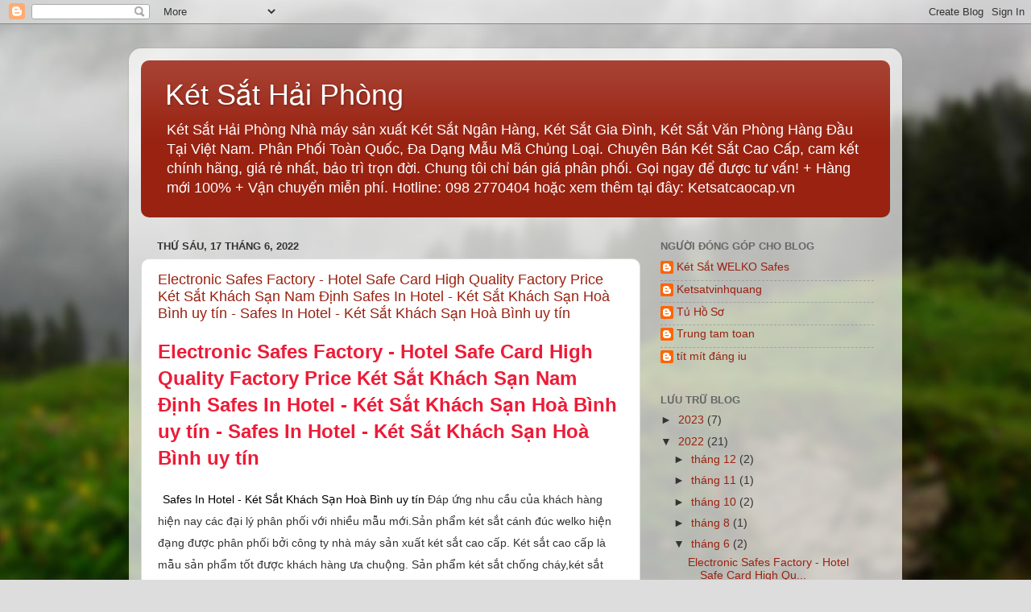

--- FILE ---
content_type: text/html; charset=UTF-8
request_url: https://ketsathaiphong68.blogspot.com/2022/06/
body_size: 15935
content:
<!DOCTYPE html>
<html class='v2' dir='ltr' lang='vi'>
<head>
<link href='https://www.blogger.com/static/v1/widgets/4128112664-css_bundle_v2.css' rel='stylesheet' type='text/css'/>
<meta content='width=1100' name='viewport'/>
<meta content='text/html; charset=UTF-8' http-equiv='Content-Type'/>
<meta content='blogger' name='generator'/>
<link href='https://ketsathaiphong68.blogspot.com/favicon.ico' rel='icon' type='image/x-icon'/>
<link href='https://ketsathaiphong68.blogspot.com/2022/06/' rel='canonical'/>
<link rel="alternate" type="application/atom+xml" title="Két Sắt Hải Phòng - Atom" href="https://ketsathaiphong68.blogspot.com/feeds/posts/default" />
<link rel="alternate" type="application/rss+xml" title="Két Sắt Hải Phòng - RSS" href="https://ketsathaiphong68.blogspot.com/feeds/posts/default?alt=rss" />
<link rel="service.post" type="application/atom+xml" title="Két Sắt Hải Phòng - Atom" href="https://www.blogger.com/feeds/1730431310348211766/posts/default" />
<!--Can't find substitution for tag [blog.ieCssRetrofitLinks]-->
<meta content='Két Sắt Hải Phòng Két Sắt Ngân Hàng, Két Sắt Gia Đình, Két Sắt Văn Phòng. Hotline: 098 2770404 hoặc: Ketsatcaocap.vn' name='description'/>
<meta content='https://ketsathaiphong68.blogspot.com/2022/06/' property='og:url'/>
<meta content='Két Sắt Hải Phòng' property='og:title'/>
<meta content='Két Sắt Hải Phòng Két Sắt Ngân Hàng, Két Sắt Gia Đình, Két Sắt Văn Phòng. Hotline: 098 2770404 hoặc: Ketsatcaocap.vn' property='og:description'/>
<title>Két Sắt Hải Phòng: tháng 6 2022</title>
<style id='page-skin-1' type='text/css'><!--
/*-----------------------------------------------
Blogger Template Style
Name:     Picture Window
Designer: Blogger
URL:      www.blogger.com
----------------------------------------------- */
/* Content
----------------------------------------------- */
body {
font: normal normal 15px Arial, Tahoma, Helvetica, FreeSans, sans-serif;
color: #333333;
background: #dddddd url(//themes.googleusercontent.com/image?id=1fupio4xM9eVxyr-k5QC5RiCJlYR35r9dXsp63RKsKt64v33poi2MvnjkX_1MULBY8BsT) repeat-x fixed bottom center;
}
html body .region-inner {
min-width: 0;
max-width: 100%;
width: auto;
}
.content-outer {
font-size: 90%;
}
a:link {
text-decoration:none;
color: #992211;
}
a:visited {
text-decoration:none;
color: #771100;
}
a:hover {
text-decoration:underline;
color: #cc4411;
}
.content-outer {
background: transparent url(https://resources.blogblog.com/blogblog/data/1kt/transparent/white80.png) repeat scroll top left;
-moz-border-radius: 15px;
-webkit-border-radius: 15px;
-goog-ms-border-radius: 15px;
border-radius: 15px;
-moz-box-shadow: 0 0 3px rgba(0, 0, 0, .15);
-webkit-box-shadow: 0 0 3px rgba(0, 0, 0, .15);
-goog-ms-box-shadow: 0 0 3px rgba(0, 0, 0, .15);
box-shadow: 0 0 3px rgba(0, 0, 0, .15);
margin: 30px auto;
}
.content-inner {
padding: 15px;
}
/* Header
----------------------------------------------- */
.header-outer {
background: #992211 url(https://resources.blogblog.com/blogblog/data/1kt/transparent/header_gradient_shade.png) repeat-x scroll top left;
_background-image: none;
color: #ffffff;
-moz-border-radius: 10px;
-webkit-border-radius: 10px;
-goog-ms-border-radius: 10px;
border-radius: 10px;
}
.Header img, .Header #header-inner {
-moz-border-radius: 10px;
-webkit-border-radius: 10px;
-goog-ms-border-radius: 10px;
border-radius: 10px;
}
.header-inner .Header .titlewrapper,
.header-inner .Header .descriptionwrapper {
padding-left: 30px;
padding-right: 30px;
}
.Header h1 {
font: normal normal 36px Arial, Tahoma, Helvetica, FreeSans, sans-serif;
text-shadow: 1px 1px 3px rgba(0, 0, 0, 0.3);
}
.Header h1 a {
color: #ffffff;
}
.Header .description {
font-size: 130%;
}
/* Tabs
----------------------------------------------- */
.tabs-inner {
margin: .5em 0 0;
padding: 0;
}
.tabs-inner .section {
margin: 0;
}
.tabs-inner .widget ul {
padding: 0;
background: #f5f5f5 url(https://resources.blogblog.com/blogblog/data/1kt/transparent/tabs_gradient_shade.png) repeat scroll bottom;
-moz-border-radius: 10px;
-webkit-border-radius: 10px;
-goog-ms-border-radius: 10px;
border-radius: 10px;
}
.tabs-inner .widget li {
border: none;
}
.tabs-inner .widget li a {
display: inline-block;
padding: .5em 1em;
margin-right: 0;
color: #992211;
font: normal normal 15px Arial, Tahoma, Helvetica, FreeSans, sans-serif;
-moz-border-radius: 0 0 0 0;
-webkit-border-top-left-radius: 0;
-webkit-border-top-right-radius: 0;
-goog-ms-border-radius: 0 0 0 0;
border-radius: 0 0 0 0;
background: transparent none no-repeat scroll top left;
border-right: 1px solid #cccccc;
}
.tabs-inner .widget li:first-child a {
padding-left: 1.25em;
-moz-border-radius-topleft: 10px;
-moz-border-radius-bottomleft: 10px;
-webkit-border-top-left-radius: 10px;
-webkit-border-bottom-left-radius: 10px;
-goog-ms-border-top-left-radius: 10px;
-goog-ms-border-bottom-left-radius: 10px;
border-top-left-radius: 10px;
border-bottom-left-radius: 10px;
}
.tabs-inner .widget li.selected a,
.tabs-inner .widget li a:hover {
position: relative;
z-index: 1;
background: #ffffff url(https://resources.blogblog.com/blogblog/data/1kt/transparent/tabs_gradient_shade.png) repeat scroll bottom;
color: #000000;
-moz-box-shadow: 0 0 0 rgba(0, 0, 0, .15);
-webkit-box-shadow: 0 0 0 rgba(0, 0, 0, .15);
-goog-ms-box-shadow: 0 0 0 rgba(0, 0, 0, .15);
box-shadow: 0 0 0 rgba(0, 0, 0, .15);
}
/* Headings
----------------------------------------------- */
h2 {
font: bold normal 13px Arial, Tahoma, Helvetica, FreeSans, sans-serif;
text-transform: uppercase;
color: #666666;
margin: .5em 0;
}
/* Main
----------------------------------------------- */
.main-outer {
background: transparent none repeat scroll top center;
-moz-border-radius: 0 0 0 0;
-webkit-border-top-left-radius: 0;
-webkit-border-top-right-radius: 0;
-webkit-border-bottom-left-radius: 0;
-webkit-border-bottom-right-radius: 0;
-goog-ms-border-radius: 0 0 0 0;
border-radius: 0 0 0 0;
-moz-box-shadow: 0 0 0 rgba(0, 0, 0, .15);
-webkit-box-shadow: 0 0 0 rgba(0, 0, 0, .15);
-goog-ms-box-shadow: 0 0 0 rgba(0, 0, 0, .15);
box-shadow: 0 0 0 rgba(0, 0, 0, .15);
}
.main-inner {
padding: 15px 5px 20px;
}
.main-inner .column-center-inner {
padding: 0 0;
}
.main-inner .column-left-inner {
padding-left: 0;
}
.main-inner .column-right-inner {
padding-right: 0;
}
/* Posts
----------------------------------------------- */
h3.post-title {
margin: 0;
font: normal normal 18px Arial, Tahoma, Helvetica, FreeSans, sans-serif;
}
.comments h4 {
margin: 1em 0 0;
font: normal normal 18px Arial, Tahoma, Helvetica, FreeSans, sans-serif;
}
.date-header span {
color: #333333;
}
.post-outer {
background-color: #ffffff;
border: solid 1px #dddddd;
-moz-border-radius: 10px;
-webkit-border-radius: 10px;
border-radius: 10px;
-goog-ms-border-radius: 10px;
padding: 15px 20px;
margin: 0 -20px 20px;
}
.post-body {
line-height: 1.4;
font-size: 110%;
position: relative;
}
.post-header {
margin: 0 0 1.5em;
color: #999999;
line-height: 1.6;
}
.post-footer {
margin: .5em 0 0;
color: #999999;
line-height: 1.6;
}
#blog-pager {
font-size: 140%
}
#comments .comment-author {
padding-top: 1.5em;
border-top: dashed 1px #ccc;
border-top: dashed 1px rgba(128, 128, 128, .5);
background-position: 0 1.5em;
}
#comments .comment-author:first-child {
padding-top: 0;
border-top: none;
}
.avatar-image-container {
margin: .2em 0 0;
}
/* Comments
----------------------------------------------- */
.comments .comments-content .icon.blog-author {
background-repeat: no-repeat;
background-image: url([data-uri]);
}
.comments .comments-content .loadmore a {
border-top: 1px solid #cc4411;
border-bottom: 1px solid #cc4411;
}
.comments .continue {
border-top: 2px solid #cc4411;
}
/* Widgets
----------------------------------------------- */
.widget ul, .widget #ArchiveList ul.flat {
padding: 0;
list-style: none;
}
.widget ul li, .widget #ArchiveList ul.flat li {
border-top: dashed 1px #ccc;
border-top: dashed 1px rgba(128, 128, 128, .5);
}
.widget ul li:first-child, .widget #ArchiveList ul.flat li:first-child {
border-top: none;
}
.widget .post-body ul {
list-style: disc;
}
.widget .post-body ul li {
border: none;
}
/* Footer
----------------------------------------------- */
.footer-outer {
color:#eeeeee;
background: transparent url(https://resources.blogblog.com/blogblog/data/1kt/transparent/black50.png) repeat scroll top left;
-moz-border-radius: 10px 10px 10px 10px;
-webkit-border-top-left-radius: 10px;
-webkit-border-top-right-radius: 10px;
-webkit-border-bottom-left-radius: 10px;
-webkit-border-bottom-right-radius: 10px;
-goog-ms-border-radius: 10px 10px 10px 10px;
border-radius: 10px 10px 10px 10px;
-moz-box-shadow: 0 0 0 rgba(0, 0, 0, .15);
-webkit-box-shadow: 0 0 0 rgba(0, 0, 0, .15);
-goog-ms-box-shadow: 0 0 0 rgba(0, 0, 0, .15);
box-shadow: 0 0 0 rgba(0, 0, 0, .15);
}
.footer-inner {
padding: 10px 5px 20px;
}
.footer-outer a {
color: #ffffdd;
}
.footer-outer a:visited {
color: #cccc99;
}
.footer-outer a:hover {
color: #ffffff;
}
.footer-outer .widget h2 {
color: #bbbbbb;
}
/* Mobile
----------------------------------------------- */
html body.mobile {
height: auto;
}
html body.mobile {
min-height: 480px;
background-size: 100% auto;
}
.mobile .body-fauxcolumn-outer {
background: transparent none repeat scroll top left;
}
html .mobile .mobile-date-outer, html .mobile .blog-pager {
border-bottom: none;
background: transparent none repeat scroll top center;
margin-bottom: 10px;
}
.mobile .date-outer {
background: transparent none repeat scroll top center;
}
.mobile .header-outer, .mobile .main-outer,
.mobile .post-outer, .mobile .footer-outer {
-moz-border-radius: 0;
-webkit-border-radius: 0;
-goog-ms-border-radius: 0;
border-radius: 0;
}
.mobile .content-outer,
.mobile .main-outer,
.mobile .post-outer {
background: inherit;
border: none;
}
.mobile .content-outer {
font-size: 100%;
}
.mobile-link-button {
background-color: #992211;
}
.mobile-link-button a:link, .mobile-link-button a:visited {
color: #ffffff;
}
.mobile-index-contents {
color: #333333;
}
.mobile .tabs-inner .PageList .widget-content {
background: #ffffff url(https://resources.blogblog.com/blogblog/data/1kt/transparent/tabs_gradient_shade.png) repeat scroll bottom;
color: #000000;
}
.mobile .tabs-inner .PageList .widget-content .pagelist-arrow {
border-left: 1px solid #cccccc;
}

--></style>
<style id='template-skin-1' type='text/css'><!--
body {
min-width: 960px;
}
.content-outer, .content-fauxcolumn-outer, .region-inner {
min-width: 960px;
max-width: 960px;
_width: 960px;
}
.main-inner .columns {
padding-left: 0px;
padding-right: 310px;
}
.main-inner .fauxcolumn-center-outer {
left: 0px;
right: 310px;
/* IE6 does not respect left and right together */
_width: expression(this.parentNode.offsetWidth -
parseInt("0px") -
parseInt("310px") + 'px');
}
.main-inner .fauxcolumn-left-outer {
width: 0px;
}
.main-inner .fauxcolumn-right-outer {
width: 310px;
}
.main-inner .column-left-outer {
width: 0px;
right: 100%;
margin-left: -0px;
}
.main-inner .column-right-outer {
width: 310px;
margin-right: -310px;
}
#layout {
min-width: 0;
}
#layout .content-outer {
min-width: 0;
width: 800px;
}
#layout .region-inner {
min-width: 0;
width: auto;
}
body#layout div.add_widget {
padding: 8px;
}
body#layout div.add_widget a {
margin-left: 32px;
}
--></style>
<style>
    body {background-image:url(\/\/themes.googleusercontent.com\/image?id=1fupio4xM9eVxyr-k5QC5RiCJlYR35r9dXsp63RKsKt64v33poi2MvnjkX_1MULBY8BsT);}
    
@media (max-width: 200px) { body {background-image:url(\/\/themes.googleusercontent.com\/image?id=1fupio4xM9eVxyr-k5QC5RiCJlYR35r9dXsp63RKsKt64v33poi2MvnjkX_1MULBY8BsT&options=w200);}}
@media (max-width: 400px) and (min-width: 201px) { body {background-image:url(\/\/themes.googleusercontent.com\/image?id=1fupio4xM9eVxyr-k5QC5RiCJlYR35r9dXsp63RKsKt64v33poi2MvnjkX_1MULBY8BsT&options=w400);}}
@media (max-width: 800px) and (min-width: 401px) { body {background-image:url(\/\/themes.googleusercontent.com\/image?id=1fupio4xM9eVxyr-k5QC5RiCJlYR35r9dXsp63RKsKt64v33poi2MvnjkX_1MULBY8BsT&options=w800);}}
@media (max-width: 1200px) and (min-width: 801px) { body {background-image:url(\/\/themes.googleusercontent.com\/image?id=1fupio4xM9eVxyr-k5QC5RiCJlYR35r9dXsp63RKsKt64v33poi2MvnjkX_1MULBY8BsT&options=w1200);}}
/* Last tag covers anything over one higher than the previous max-size cap. */
@media (min-width: 1201px) { body {background-image:url(\/\/themes.googleusercontent.com\/image?id=1fupio4xM9eVxyr-k5QC5RiCJlYR35r9dXsp63RKsKt64v33poi2MvnjkX_1MULBY8BsT&options=w1600);}}
  </style>
<link href='https://www.blogger.com/dyn-css/authorization.css?targetBlogID=1730431310348211766&amp;zx=2147f427-4473-4353-933f-c6e80d5ba66d' media='none' onload='if(media!=&#39;all&#39;)media=&#39;all&#39;' rel='stylesheet'/><noscript><link href='https://www.blogger.com/dyn-css/authorization.css?targetBlogID=1730431310348211766&amp;zx=2147f427-4473-4353-933f-c6e80d5ba66d' rel='stylesheet'/></noscript>
<meta name='google-adsense-platform-account' content='ca-host-pub-1556223355139109'/>
<meta name='google-adsense-platform-domain' content='blogspot.com'/>

</head>
<body class='loading variant-shade'>
<div class='navbar section' id='navbar' name='Thanh điều hướng'><div class='widget Navbar' data-version='1' id='Navbar1'><script type="text/javascript">
    function setAttributeOnload(object, attribute, val) {
      if(window.addEventListener) {
        window.addEventListener('load',
          function(){ object[attribute] = val; }, false);
      } else {
        window.attachEvent('onload', function(){ object[attribute] = val; });
      }
    }
  </script>
<div id="navbar-iframe-container"></div>
<script type="text/javascript" src="https://apis.google.com/js/platform.js"></script>
<script type="text/javascript">
      gapi.load("gapi.iframes:gapi.iframes.style.bubble", function() {
        if (gapi.iframes && gapi.iframes.getContext) {
          gapi.iframes.getContext().openChild({
              url: 'https://www.blogger.com/navbar/1730431310348211766?origin\x3dhttps://ketsathaiphong68.blogspot.com',
              where: document.getElementById("navbar-iframe-container"),
              id: "navbar-iframe"
          });
        }
      });
    </script><script type="text/javascript">
(function() {
var script = document.createElement('script');
script.type = 'text/javascript';
script.src = '//pagead2.googlesyndication.com/pagead/js/google_top_exp.js';
var head = document.getElementsByTagName('head')[0];
if (head) {
head.appendChild(script);
}})();
</script>
</div></div>
<div class='body-fauxcolumns'>
<div class='fauxcolumn-outer body-fauxcolumn-outer'>
<div class='cap-top'>
<div class='cap-left'></div>
<div class='cap-right'></div>
</div>
<div class='fauxborder-left'>
<div class='fauxborder-right'></div>
<div class='fauxcolumn-inner'>
</div>
</div>
<div class='cap-bottom'>
<div class='cap-left'></div>
<div class='cap-right'></div>
</div>
</div>
</div>
<div class='content'>
<div class='content-fauxcolumns'>
<div class='fauxcolumn-outer content-fauxcolumn-outer'>
<div class='cap-top'>
<div class='cap-left'></div>
<div class='cap-right'></div>
</div>
<div class='fauxborder-left'>
<div class='fauxborder-right'></div>
<div class='fauxcolumn-inner'>
</div>
</div>
<div class='cap-bottom'>
<div class='cap-left'></div>
<div class='cap-right'></div>
</div>
</div>
</div>
<div class='content-outer'>
<div class='content-cap-top cap-top'>
<div class='cap-left'></div>
<div class='cap-right'></div>
</div>
<div class='fauxborder-left content-fauxborder-left'>
<div class='fauxborder-right content-fauxborder-right'></div>
<div class='content-inner'>
<header>
<div class='header-outer'>
<div class='header-cap-top cap-top'>
<div class='cap-left'></div>
<div class='cap-right'></div>
</div>
<div class='fauxborder-left header-fauxborder-left'>
<div class='fauxborder-right header-fauxborder-right'></div>
<div class='region-inner header-inner'>
<div class='header section' id='header' name='Tiêu đề'><div class='widget Header' data-version='1' id='Header1'>
<div id='header-inner'>
<div class='titlewrapper'>
<h1 class='title'>
<a href='https://ketsathaiphong68.blogspot.com/'>
Két Sắt Hải Phòng
</a>
</h1>
</div>
<div class='descriptionwrapper'>
<p class='description'><span>Két Sắt Hải Phòng Nhà máy sản xuất Két Sắt Ngân Hàng, Két Sắt Gia Đình, Két Sắt Văn Phòng Hàng Đầu Tại Việt Nam. Phân Phối Toàn Quốc, Đa Dạng Mẫu Mã Chủng Loại. Chuyên Bán Két Sắt Cao Cấp, cam kết chính hãng, giá rẻ nhất, bảo trì trọn đời. Chung tôi chỉ bán giá phân phối. Gọi ngay để được tư vấn! + Hàng mới 100% + Vận chuyển miễn phí. Hotline: 098 2770404 hoặc xem thêm tại đây: Ketsatcaocap.vn</span></p>
</div>
</div>
</div></div>
</div>
</div>
<div class='header-cap-bottom cap-bottom'>
<div class='cap-left'></div>
<div class='cap-right'></div>
</div>
</div>
</header>
<div class='tabs-outer'>
<div class='tabs-cap-top cap-top'>
<div class='cap-left'></div>
<div class='cap-right'></div>
</div>
<div class='fauxborder-left tabs-fauxborder-left'>
<div class='fauxborder-right tabs-fauxborder-right'></div>
<div class='region-inner tabs-inner'>
<div class='tabs no-items section' id='crosscol' name='Trên tất cả các cột'></div>
<div class='tabs no-items section' id='crosscol-overflow' name='Cross-Column 2'></div>
</div>
</div>
<div class='tabs-cap-bottom cap-bottom'>
<div class='cap-left'></div>
<div class='cap-right'></div>
</div>
</div>
<div class='main-outer'>
<div class='main-cap-top cap-top'>
<div class='cap-left'></div>
<div class='cap-right'></div>
</div>
<div class='fauxborder-left main-fauxborder-left'>
<div class='fauxborder-right main-fauxborder-right'></div>
<div class='region-inner main-inner'>
<div class='columns fauxcolumns'>
<div class='fauxcolumn-outer fauxcolumn-center-outer'>
<div class='cap-top'>
<div class='cap-left'></div>
<div class='cap-right'></div>
</div>
<div class='fauxborder-left'>
<div class='fauxborder-right'></div>
<div class='fauxcolumn-inner'>
</div>
</div>
<div class='cap-bottom'>
<div class='cap-left'></div>
<div class='cap-right'></div>
</div>
</div>
<div class='fauxcolumn-outer fauxcolumn-left-outer'>
<div class='cap-top'>
<div class='cap-left'></div>
<div class='cap-right'></div>
</div>
<div class='fauxborder-left'>
<div class='fauxborder-right'></div>
<div class='fauxcolumn-inner'>
</div>
</div>
<div class='cap-bottom'>
<div class='cap-left'></div>
<div class='cap-right'></div>
</div>
</div>
<div class='fauxcolumn-outer fauxcolumn-right-outer'>
<div class='cap-top'>
<div class='cap-left'></div>
<div class='cap-right'></div>
</div>
<div class='fauxborder-left'>
<div class='fauxborder-right'></div>
<div class='fauxcolumn-inner'>
</div>
</div>
<div class='cap-bottom'>
<div class='cap-left'></div>
<div class='cap-right'></div>
</div>
</div>
<!-- corrects IE6 width calculation -->
<div class='columns-inner'>
<div class='column-center-outer'>
<div class='column-center-inner'>
<div class='main section' id='main' name='Số điện thoại chính'><div class='widget Blog' data-version='1' id='Blog1'>
<div class='blog-posts hfeed'>

          <div class="date-outer">
        
<h2 class='date-header'><span>Thứ Sáu, 17 tháng 6, 2022</span></h2>

          <div class="date-posts">
        
<div class='post-outer'>
<div class='post hentry uncustomized-post-template' itemprop='blogPost' itemscope='itemscope' itemtype='http://schema.org/BlogPosting'>
<meta content='https://ketsatcaocap.vn/public/source/tu-ho-so/KCC-55-E/Ket-sat-chinh-hang-9.jpg' itemprop='image_url'/>
<meta content='1730431310348211766' itemprop='blogId'/>
<meta content='5695316376875900279' itemprop='postId'/>
<a name='5695316376875900279'></a>
<h3 class='post-title entry-title' itemprop='name'>
<a href='https://ketsathaiphong68.blogspot.com/2022/06/hotel-safe-card-high-quality-factory.html'>Electronic Safes Factory - Hotel Safe Card High Quality Factory Price Két Sắt Khách Sạn Nam Định Safes In Hotel - Két Sắt Khách Sạn Hoà Bình uy tín - Safes In Hotel - Két Sắt Khách Sạn Hoà Bình uy tín</a>
</h3>
<div class='post-header'>
<div class='post-header-line-1'></div>
</div>
<div class='post-body entry-content' id='post-body-5695316376875900279' itemprop='articleBody'>
<div class="post-body entry-content">
<div class="post-body entry-content">
<div class="post-body entry-content" id="post-body-5201828229247350412"></div>
</div>
<div class="post-body entry-content">
<div class="post-body entry-content" id="post-body-5201828229247350412">
<p><span style="background-color: white;"><span style="font-size: 18pt;"><strong><span style="color: #ec1c38;"><a class="waffle-rich-text-link" data-sheets-formula-bar-text-link="https://ketsatcaocap.vn/san-pham/hotel-safe" data-sheets-formula-bar-text-style="font-size:13px;color:#1155cc;font-weight:bold;text-decoration:underline;font-family:&#39;Arial&#39;;font-style:normal;text-decoration-skip-ink:none;" href="https://ketsatcaocap.vn/san-pham/electronic-safes" rel="noopener" style="color: #ec1c38;" target="_blank" title="Electronic Safes Factory">Electronic Safes Factory</a> -&nbsp;</span></strong></span><span style="color: #ec1c38;"><span style="font-size: 24px;"><b>Hotel Safe Card High Quality Factory Price Két Sắt Khách Sạn Nam Định Safes In Hotel - Két Sắt Khách Sạn Hoà Bình uy tín - Safes In Hotel - Két Sắt Khách Sạn Hoà Bình uy tín</b></span></span></span></p>
<p><span style="background-color: white;">&nbsp;<a href="https://ketsatcaocap.vn/chi-tiet/safes-in-hotel-ket-sat-khach-san-hoa-binh-uy-tin" style="box-sizing: border-box; color: black; font-family: &quot;helvetica neue&quot;, Helvetica, Arial, sans-serif; font-size: 14px; text-decoration-line: none;">Safes In Hotel - Két Sắt Khách Sạn Hoà Bình uy tín</a><span style="color: #333333; font-family: &quot;helvetica neue&quot;, Helvetica, Arial, sans-serif; font-size: 14px;">&nbsp;Đáp ứng nhu cầu của khách hàng hiện nay các đại lý phân phối với nhiều mẫu mới.Sản phẩm két sắt cánh đúc welko hiện đạng được phân phối bởi công ty nhà máy sản xuất két sắt cao cấp. Két sắt cao cấp là mẫu sản phẩm tốt được khách hàng ưa chuộng. Sản phẩm két sắt chống cháy,két sắt vân tay,két sắt điện tử bền vững, chống lực cao, chống va đập, chống cháy, an toàn tuyệt đối. két chống cháy với thiết kế và sản xuất bằng thép cao cấp và đúc, dập hạn chế mối hàn tăng tính năng bảo vệ an toàn. Với nhiều mẫu khoá an toàn hiện đại đem lại sự thuận tiện cho khách hàng Đáp ứng nhu cầu của khách hàng hiện nay các đại lý phân phối với nhiều mẫu mới.Sản phẩm két sắt an toàn welko hiện đạng được phân phối bởi công ty nhà máy sản xuất két sắt cao cấp. Hệ thống đại lý két vân tay trên khắp các tỉnh thành sẵn sàng phục vụ nhu cầu chọn mua két sắt của khách hàng. Các loại sản phẩm két sắt gắn tường mang thương hiệu welko safe hiện tại là lựa chọn đặt mua của các gia đình với diện tích sử dụng nhỏ. Tính năng an toàn cao cấp két sắt gắn tường đảm bảo an toàn cho tài sản của bạn. két sắt chống cháy,két sắt vân tay,két sắt điện tử không chỉ đảm bảo an toàn cho tài sản. két sắt welko an toàn còn là vật phẩm trang trí và phong thuỷ. Liên hệ ngay hotline 0982770404 để được tư vấn về sản phẩm</span></span></p>
<div class="post-body entry-content" id="post-body-5201828229247350412">
<div style="caret-color: rgb(51, 51, 51); color: #333333; font-family: Arial, Tahoma, Helvetica, FreeSans, sans-serif; font-size: 14.85px; text-size-adjust: auto;">
<ol>
<li style="font-size: 14.85px; margin: 0px 0px 0.25em; padding: 0px;"><span style="background-color: white;"><a href="https://ketsatcaocap.vn/chi-tiet/safes-in-hotel-ket-sat-khach-san-hoa-binh-uy-tin">https://ketsatcaocap.vn/chi-tiet/safes-in-hotel-ket-sat-khach-san-hoa-binh-uy-tin</a></span></li><li style="background-color: white; font-size: 14.85px; margin: 0px 0px 0.25em; padding: 0px;"><a href="https://ketsathaiphong68.blogspot.com/2022/06/hotel-safe-card-high-quality-factory.html">https://ketsathaiphong68.blogspot.com/2022/06/hotel-safe-card-high-quality-factory.html</a></li><li style="background-color: white; font-size: 14.85px; margin: 0px 0px 0.25em; padding: 0px;"><a href="https://sites.google.com/view/dailybanketsattaidanang/hotel-safe-card-high-quality-factory-price-ket-sat-khach-san-nam-dinh-safes">https://sites.google.com/view/dailybanketsattaidanang/hotel-safe-card-high-quality-factory-price-ket-sat-khach-san-nam-dinh-safes</a></li><li style="background-color: white; font-size: 14.85px; margin: 0px 0px 0.25em; padding: 0px;"><a href="https://sites.google.com/view/moderndesignofficefilecabinet/hotel-safe-card-high-quality-factory-price-ket-sat-khach-san-nam-dinh-safes">https://sites.google.com/view/moderndesignofficefilecabinet/hotel-safe-card-high-quality-factory-price-ket-sat-khach-san-nam-dinh-safes</a></li><li style="background-color: white; font-size: 14.85px; margin: 0px 0px 0.25em; padding: 0px;"><a href="https://www.facebook.com/groups/tuhosovanphongtu09k3taitinhsoctrang/posts/2217728298375652/">https://www.facebook.com/groups/tuhosovanphongtu09k3taitinhsoctrang/posts/2217728298375652/</a></li><li style="background-color: white; font-size: 14.85px; margin: 0px 0px 0.25em; padding: 0px;"><a href="https://www.facebook.com/BankSafeManufacturersSuppliers/posts/758443922177093">https://www.facebook.com/BankSafeManufacturersSuppliers/posts/758443922177093</a></li><li style="background-color: white; font-size: 14.85px; margin: 0px 0px 0.25em; padding: 0px;"><a href="https://twitter.com/ketsatchongchay/status/1537891550692515841">https://twitter.com/ketsatchongchay/status/1537891550692515841</a>&nbsp;</li>
</ol>
</div>
<span style="font-size: 12pt;"><strong><span style="color: #ec1c38;"><a class="waffle-rich-text-link" data-sheets-formula-bar-text-link="https://ketsatcaocap.vn/san-pham/hotel-safe" data-sheets-formula-bar-text-style="font-size:13px;color:#1155cc;font-weight:bold;text-decoration:underline;font-family:&#39;Arial&#39;;font-style:normal;text-decoration-skip-ink:none;" href="https://ketsatcaocap.vn/san-pham/electronic-safes" rel="noopener" style="color: #ec1c38;" target="_blank" title="Electronic Safes Factory">Electronic Safes Factory</a> - <a href="https://ketsatcaocap.vn/san-pham/ket-sat-chong-chay" rel="noopener" style="color: #ec1c38;" target="_blank" title="Danh Sach Nha Cung Cap Ket Sat Chong Chay Cao Cap">Danh Sach Nha Cung Cap Ket Sat Chong Chay Cao Cap</a></span> -</strong> Ket Sat Xuat Khau Gia Tot Nhat, Ket Sat Xuat Khau Chinh Hang, Ket Sat Xuat Khau Mau Moi Nhat, Ket Sat Gia Goc - Gia Cuc SOCK, Re Tan Goc Tai Nha May San Xuat. Ho Tro Tu Van Tan Tinh Chu Dao 24/24. Giao Hang Mien Phi Toan Quoc, Thanh Toan Tai Nha hoac tai Co Quan. Dich vu chu dao chuyen nghiep - Dam Bao Tien Do Giao Hang. Bao Hanh Chinh Hang 02 nam Tai noi su dung, Bao Tri San Pham Tron Doi.&nbsp;<br /></span></div>
</div>
<div class="post-body entry-content">
<p><span style="font-size: 12pt;"><span style="color: #99cc00;"><em><strong><span style="color: #2dc26b;">Nhan Thiet Ke Va San Xuat Ket Sat Xuat Khau Cao Cap </span>-&nbsp;</strong></em></span> Ket Sat Xuat Khau Cao Cap - Ket Sat Xuat Khau Dat Theo Yeu Cau Rieng Voi Day Chuyen San Xuat Italy Hien Dai Bac Nhat The Gioi.</span></p>
</div>
</div>
<p><span style="font-size: 12pt;"><span style="color: #ff6600;"><em><strong>Cam Ket Nha May San Xuat Ket Sat Xuat Khau&nbsp;</strong></em></span></span><span style="font-size: 12pt;"><span style="color: #ff6600;"><em><strong> </strong></em></span>Lon Nhat Dong Nam A:</span><br /><span style="font-size: 12pt;"><span style="color: red;">+</span> Chung Toi Chi Ban Voi Gia Goc Nha May San Xuat</span><br /><span style="font-size: 12pt;"><span style="color: red;">+</span> Cam Ket Gia Re Nhat Thi Truong.</span><br /><span style="font-size: 12pt;"><span style="color: red;">+</span> Giao Hang Va Lap Dat Tan Noi Mien Phi.</span><br /><span style="font-size: 12pt;"><span style="color: red;">+</span> Luon Luon Chiu Trach Nhiem Ve San Pham</span><br /><span style="font-size: 12pt;"><span style="color: red;">+</span> Chu Tin Dat Len Hang Dau. </span><br /><span style="font-size: 12pt;"><span style="color: red;">+</span> Hang Moi 100% Den Tay Nha Phan Phoi Va Nguoi Tieu Dung.</span><br /><span style="font-size: 12pt;"><span style="color: red;">+</span> Dich vu chuyen nghiep tan tinh, bao hanh dai han.</span></p>
<p><span style="font-size: 12pt;"><span style="color: olive;"><em><strong>Doi Tac Cao Cap Cua Nhung Tap Doan Lon</strong></em></span> Vingroup, Tan Hoang Minh, Viettel, Tap Doan FLC, Muong Thanh, The Gioi Di Dong, Tap Doan Lotte, Oto Truong Hai, Tap Doan Dien Luc Viet Nam, Tap Doan Dau Khi, Vinamilk, VietJet, Tap Doan DOJI, Chuoi He Thong Ngan Hang Nha Nuoc Viet Nam Agribank, MB, Sacombank, Techcombank, Vietbank, BIDV....</span></p>
<p><span style="font-size: 12pt;"><em><strong><span style="color: #3366ff;">Lien He Hotline: 098 2770404 Phuc Vu 24/24</span></strong></em>. De duoc tu van mien phi va trai nghiem san pham ngay tai showroom hoac nha may san xuat cua chung toi. <br /></span></p>
</div>
<p><span style="font-size: 14pt;"><strong><span style="color: #ff0033;">1. <a href="https://ketsatcaocap.vn/san-pham/ket-sat-chong-chay" rel="noopener" style="color: #ff0033;" target="_blank" title="Danh Sach Nha Cung Cap Ket Sat Chong Chay Cao Cap">Danh Sach Nha Cung Cap Ket Sat Chong Chay Cao Cap</a></span></strong></span></p>
<table border="0" cellspacing="0" style="height: 584.943px; width: 71.8605%;">
<tbody>
<tr style="height: 584.943px;">
<td style="height: 584.943px; width: 100%;">
<div><a href="https://ketsatcaocap.vn/public/source/tu-ho-so/KCC-55-E/Ket-sat-chinh-hang-9.jpg" rel="noopener" target="_blank" title="Ket Sat Chong Chay KCC55 E - GOLD"><img alt="Ket Sat Chong Chay KCC55 E - GOLD" border="0" height="580" src="https://ketsatcaocap.vn/public/source/tu-ho-so/KCC-55-E/Ket-sat-chinh-hang-9.jpg" width="580" /></a></div>
</td>
</tr>
</tbody>
</table>
<div style="text-align: left;"><span style="font-size: 14pt;"><span style="color: red;"><strong>Danh Sach Nha Cung Cap Ket Sat Chong Chay Cao Cap</strong></span></span></div>
<div style="text-align: left;"><strong style="font-size: 14pt;"><span style="color: red;">-</span>&nbsp;</strong><span style="font-size: 14pt;">Trọng Lượng: 60 &#177; 10Kg</span></div>
<div>
<div style="text-align: left;"><span style="font-size: 14pt;"><strong><span style="color: red;">-</span></strong> Kich Thuoc Ngoai: H 570 </span><span style="font-size: 14pt;">W 420 D 380 mm<br /></span></div>
<div style="text-align: left;"><span style="font-size: 14pt;"><strong><span style="color: red;">-</span> </strong>Thich Hop Su Dung: Van pho</span><span style="font-size: 14pt;">ng, ngan hang, co quan...</span></div>
<div style="text-align: left;"><span style="font-size: 14pt;"><strong><span style="color: red;">-</span> </strong>Gia: </span><span style="font-size: 14pt;"><strong><span style="color: #ff0033;">3.7</span></strong></span><span style="font-size: 14pt;"><strong><span style="color: #ff0033;">00.000 VNĐ</span></strong></span></div>
<div style="text-align: left;"><span style="font-size: 14pt;">Xem chi tiết Ket Sat Xuat Khau My Cao Cap tai Website:&nbsp;<span style="color: #0e4bfd;"> <a href="https://ketsatcaocap.vn/chi-tiet/ket-sat-chong-chay-kcc55-e-gold" rel="noopener" style="color: #0e4bfd;" target="_blank" title="Ket Sat Chong Chay KCC55 E - GOLD">https://ketsatcaocap.vn/chi-tiet/ket-sat-chong-chay-kcc55-e-gold</a></span></span></div>
<div style="text-align: left;">
<p style="text-align: center;"><span style="background-color: yellow; font-size: 18pt;"><strong><span style="background-color: yellow;">***Thong Tin Nha May San Xuat Hang Dau Tai Viet Nam***</span></strong></span></p>
<p><span style="color: red; font-size: 18pt;"><strong>LUU Y: NEU KHACH HANG CO DON THUOC DU AN SO LUONG NHIEU CAM KET SE GIAM SAU VE GIA.</strong></span><br /><span style="color: blue;"><strong><span style="font-size: 14pt;">San pham Ket Sat Xuat Khau san xuat theo tieu chuan Quoc Te SGS:</span></strong></span><br /><span style="font-size: 14pt;">-&nbsp;Ket Sat Xuat Khau dat tieu chuan Quoc Te: ISO 9001:2015 chung nhan so VN16/00059.&nbsp;</span><br /><span style="font-size: 14pt;">- Ket Sat Xuat Khau dat chung nhan tieu chuan Moi truong: ISO 14001:2015 Certificate Registration No. 000568-1-VN-1-EMS</span><br /><span style="font-size: 14pt;">- Ket Sat Xuat Khau dat chung nhan ATLD: 45001:2018 Certificate Registration No. 000568-5-VN-1-HS</span></p>
<p><strong><span style="font-size: 14pt;">Thong Tin Nha May San Xuat Tu Sat, Ket Sat Hang Dau Tai Viet Nam va So 1 Dong Nam A&nbsp;</span></strong><br /><strong><span style="color: #2907eb; font-size: 18pt;">CONG TY CO PHAN THIET BI VAT TU NGAN HANG VA AN TOAN KHO QUY VIET NAM&nbsp;</span></strong><br /><span style="color: blue; font-size: 14pt;"><span style="color: lime;">+</span> &nbsp;Nha may san xuat: Khu Cong Nghe Cao Lang Hoa lac&nbsp;</span><br /><span style="color: blue; font-size: 14pt;">(Thon Lap Thanh - Xa Dong Xuan - Huyen Quoc Oai - TP Ha Noi)&nbsp;</span><br /><span style="color: blue; font-size: 14pt;"><span style="color: lime;">+</span> &nbsp;STK Ngan Hang Quan Doi &#8211; CN Tay Ha Noi:&nbsp;</span><br /><span style="color: blue; font-size: 14pt;">88 2112 6666 888 </span><br /><span style="color: blue; font-size: 14pt;"><span style="color: lime;">+</span> Duong Day Nong Nha May San Xuat Tu Sat &amp; Ket Sat 24/24: 098 277 0404&nbsp;</span><br /><span style="color: blue; font-size: 14pt;"><span style="color: lime;">+</span> Zalo: 098 2770404</span><br /><span style="color: blue; font-size: 14pt;"><span style="color: lime;">+</span> Viber: 098 2770404 </span><br /><span style="color: blue; font-size: 14pt;"><span style="color: lime;">+</span> WhatsApp: +84 982770404 </span><br /><span style="color: blue; font-size: 14pt;"><span style="color: lime;">+</span> Van Phong 1: 024 33947 067</span><br /><span style="color: blue; font-size: 14pt;"><span style="color: lime;">+</span> Van Phong 2: 024 33947 069</span><br /><span style="color: blue; font-size: 14pt;"><span style="color: lime;">+</span> Van Phong 3: 024 3392 7777 </span><br /><span style="color: red; font-size: 18pt;"><strong>HOTLINE 24/24: 098 277 0404</strong> </span><br /><span style="color: blue; font-size: 14pt;"><span style="color: lime;">+</span> Ma So Thue: 0101391913 </span><br /><span style="color: blue; font-size: 14pt;"><span style="color: lime;">+</span> WeChat ID: FactorySafes</span><br /><span style="color: blue; font-size: 14pt;"><span style="color: lime;">+</span> Website: <span style="color: #0e4bfd;"><a href="https://welkosafes.trustpass.alibaba.com" rel="noopener" style="color: #0e4bfd;" target="_blank" title="Safes Box"><strong>https://welkosafes.trustpass.alibaba.com</strong></a></span></span><br /><span style="color: blue; font-size: 14pt;"><span style="color: lime;">+</span> Website:<span style="color: #3598db;"> </span></span><span style="color: #0e4bfd; font-size: 14pt;"><strong><a href="https://ketsatcaocap.vn/san-pham/ket-sat-chong-chay" rel="noopener" style="color: #0e4bfd;" target="_blank" title="Electronic Safes Factory Danh Sach Nha Cung Cap Ket Sat Chong Chay Cao Cap">https://ketsatcaocap.vn/san-pham/ket-sat-chong-chay</a></strong></span><span style="color: blue; font-size: 14pt;"><br /><span style="color: lime;">+</span> Website: <span style="color: #0e4bfd;"><strong><a href="https://ketsatcaocap.vn" rel="noopener" style="color: #0e4bfd;" target="_blank" title="Két Sắt">https://ketsatcaocap.vn</a></strong></span></span><br /><span style="color: blue; font-size: 14pt;"><span style="color: lime;">+</span> Website:<span style="color: #3598db;"> </span></span><span style="color: #0e4bfd; font-size: 14pt;"><strong><a href="https://www.lazada.vn/shop/welko-safes" rel="noopener" style="color: #0e4bfd;" target="_blank" title="Két Sắt WELKO SAFES">https://www.lazada.vn/shop/welko-safes</a></strong></span><span style="color: blue; font-size: 14pt;"><br /><span style="color: lime;">+</span> Website: <span style="color: #0e4bfd;"><strong><a href="https://ketsatcaocap.vn/san-pham/safes" rel="noopener" style="color: #0e4bfd;" target="_blank" title="SAFES">https://ketsatcaocap.vn/san-pham/safes</a></strong></span></span><span style="color: blue; font-size: 14pt;"><span style="color: #0e4bfd;"><strong><span style="color: blue; font-size: 14pt;"><br /><span style="color: lime;">+</span> Website: <span style="color: #0e4bfd;"><a href="https://www.youtube.com/watch?v=Pj1RtI49aRk&amp;t=71s" rel="noopener" style="color: #0e4bfd;" target="_blank" title="Tủ Hồ Sơ">https://www.youtube.com/watch?v=Pj1RtI49aRk&amp;t=71s</a></span></span></strong></span></span></p>
</div>
</div>
<div>
<div style="text-align: left;">
<div style="text-align: left;">
<div style="text-align: left;">
<div style="text-align: left;">
<div style="text-align: left;">
<div style="text-align: left;">
<div style="text-align: left;">
<p><strong><span class="VIiyi" lang="en"><span class="JLqJ4b ChMk0b" data-language-for-alternatives="en" data-language-to-translate-into="vi" data-phrase-index="0">Tham Khao Tat Ca San Pham Tai Nha May Chung Toi:</span></span></strong></p>
<div>
<div style="text-align: left;">
<div style="text-align: left;">
<div style="text-align: left;">
<div style="text-align: left;">
<div style="text-align: left;">
<div style="text-align: left;">
<div style="text-align: left;">
<div style="text-align: left;">
<div style="text-align: left;">
<div style="text-align: left;">
<div style="text-align: left;">
<div style="text-align: left;">
<div style="text-align: left;">
<div style="text-align: left;">
<div style="text-align: left;">
<div style="text-align: left;">
<div style="text-align: left;">
<p><a href="https://ketsatcaocap.vn/san-pham/nha-may-san-xuat-ket-sat" rel="noopener" target="_blank" title="Nha May San Xuat Ket Sat">Nha May San Xuat Ket Sat</a> - Free Giao Hang Trong 12H&nbsp; (461)</p>
<p><a href="https://ketsatcaocap.vn/san-pham/ket-sat-dung-tien" rel="noopener" target="_blank" title="Ket Sat Dung Tien">Ket Sat Dung Tien</a> - Ket Sat Ban Chay Nhat Hien Nay (462)</p>
<p><a href="https://ketsatcaocap.vn/san-pham/ket-sat-mini-chinh-hang" rel="noopener" target="_blank" title="Ket Sat Mini Chinh Hang">Ket Sat Mini Chinh Hang</a> - Ket sat Mini, ket sat loai nho chat luong cao, chinh hang, gia re (463)</p>
<p><a href="https://ketsatcaocap.vn/san-pham/ket-sat-han-quoc-cao-cap" rel="noopener" target="_blank" title="Ket Sat Han Quoc Cao Cap">Ket Sat Han Quoc Cao Cap</a> - Kinh Nghiem Mua Ket Sat Nen Biet (464)</p>
<p><a href="https://ketsatcaocap.vn/san-pham/nha-may-san-xuat-ket-bac" rel="noopener" target="_blank" title="Nha May San Xuat Ket Bac">Nha May San Xuat Ket Bac</a> - Ket Sat Chat Luong Uy Tin So 1 (465)</p>
<p><a href="https://ketsatcaocap.vn/san-pham/ket-bac-dung-tien" rel="noopener" target="_blank" title="Ket Bac Dung Tien">Ket Bac Dung Tien</a> - Ket Bac Bao Mat Van Tay (466)</p>
<p><a href="https://ketsatcaocap.vn/san-pham/ket-bac-mini-chinh-hang" rel="noopener" target="_blank" title="Ket Bac Mini Chinh Hang">Ket Bac Mini Chinh Hang</a> - Ket Bac Chinh Hang Gia Tot Nhat (467)</p>
<p><a href="https://ketsatcaocap.vn/san-pham/ket-bac-han-quoc-cao-cap" rel="noopener" target="_blank" title="Ket Bac Han Quoc Cao Cap">Ket Bac Han Quoc Cao Cap</a> - Ket Bac Ban Chay Nhat Hien Nay (468)</p>
<p><a href="https://ketsatcaocap.vn/san-pham/ket-sat-phuc-yen" rel="noopener" target="_blank" title="Ket Sat Phuc Yen">Ket Sat Phuc Yen</a> - Ket Bac Ban Chay Nhat Hien Nay (469)</p>
<p><a href="https://ketsatcaocap.vn/san-pham/ket-sat-tam-diep" rel="noopener" target="_blank" title="Ket Sat Tam Diep">Ket Sat Tam Diep</a> - Ket Sat Thong Minh, An Toan, Chong Chay (470)</p>
<p><a href="https://ketsatcaocap.vn/san-pham/ket-sat-quan-hai-an" rel="noopener" target="_blank" title="Ket Sat Quan Hai An">Ket Sat Quan Hai An</a> - Khuyen Mai Chua Tung Co Tu Truoc Den Nay (471)</p>
<p><a href="https://ketsatcaocap.vn/san-pham/ket-sat-vinh-long" rel="noopener" target="_blank" title="Ket Sat Vinh Long">Ket Sat Vinh Long</a> - Dam Bao Hang Luon Moi 100%&#8206; (472)</p>
<p><a href="https://ketsatcaocap.vn/san-pham/ket-sat-quan-hong-bang" rel="noopener" target="_blank" title="Ket Sat Quan Hong Bang">Ket Sat Quan Hong Bang</a> - Khuyen Mai Hap Dan Nhat Khi Mua Ket Sat Hom Nay (473)</p>
<p><a href="https://ketsatcaocap.vn/san-pham/ket-sat-quan-kien-an" rel="noopener" target="_blank" title="Ket Sat Quan Kien An">Ket Sat Quan Kien An</a> - Ban Le Re Nhu Ban Buon (474)</p>
<p><a href="https://ketsatcaocap.vn/san-pham/ket-sat-quan-le-chan" rel="noopener" target="_blank" title="Ket Sat Quan Le Chan">Ket Sat Quan Le Chan</a> - Ket sat ket bac chinh hang - Uu dai 50% (475)</p>
<p><a href="https://ketsatcaocap.vn/san-pham/bao-gia-ket-sat" rel="noopener" target="_blank" title="Bao Gia Ket Sat">Bao Gia Ket Sat</a> - Bang Gia Ket Sat Moi Nhat Tai Cong Ty San Xuat Va Phan Phoi (476)</p>
<p><a href="https://ketsatcaocap.vn/san-pham/ket-sat-gia-dinh-han-quoc" rel="noopener" target="_blank" title="Ket Sat Gia Dinh Han Quoc">Ket Sat Gia Dinh Han Quoc</a> - Ket sat gia dinh cao cap chong chay chinh hang, gia re nhat (477)</p>
<p><a href="https://ketsatcaocap.vn/san-pham/ket-van-phong-han-quoc" rel="noopener" target="_blank" title="Ket Sat Van Phong Han Quoc">Ket Sat Van Phong Han Quoc</a> - Loi ich to lon cua ket sat dem lai cho ban (478)</p>
<p><a href="https://ketsatcaocap.vn/san-pham/ket-sat-canh-duc" rel="noopener" target="_blank" title="Ket Sat Canh Duc">Ket Sat Canh Duc</a> - Ket Sat Cao Cap Chinh Hang | Sieu Khuyen Mai Lon 30-50% (479)</p>
<p><a href="https://ketsatcaocap.vn/san-pham/ket-sat-cao-cap-chinh-hang" rel="noopener" target="_blank" title="Ket Sat Cao Cap Chinh Hang">Ket Sat Cao Cap Chinh Hang</a> - Khuyen Mai Hap Dan Nhat Khi Mua Ket Sat Hom Nay (480)</p>
</div>
</div>
</div>
</div>
</div>
</div>
</div>
</div>
</div>
</div>
</div>
</div>
</div>
</div>
</div>
</div>
</div>
</div>
</div>
</div>
</div>
</div>
</div>
</div>
</div>
</div>

<div style='clear: both;'></div>
</div>
<div class='post-footer'>
<div class='post-footer-line post-footer-line-1'>
<span class='post-author vcard'>
Người đăng:
<span class='fn' itemprop='author' itemscope='itemscope' itemtype='http://schema.org/Person'>
<meta content='https://www.blogger.com/profile/03763524418775382623' itemprop='url'/>
<a class='g-profile' href='https://www.blogger.com/profile/03763524418775382623' rel='author' title='author profile'>
<span itemprop='name'>Trung tam toan</span>
</a>
</span>
</span>
<span class='post-timestamp'>
vào lúc
<meta content='https://ketsathaiphong68.blogspot.com/2022/06/hotel-safe-card-high-quality-factory.html' itemprop='url'/>
<a class='timestamp-link' href='https://ketsathaiphong68.blogspot.com/2022/06/hotel-safe-card-high-quality-factory.html' rel='bookmark' title='permanent link'><abbr class='published' itemprop='datePublished' title='2022-06-17T13:13:00-07:00'>13:13</abbr></a>
</span>
<span class='post-comment-link'>
<a class='comment-link' href='https://ketsathaiphong68.blogspot.com/2022/06/hotel-safe-card-high-quality-factory.html#comment-form' onclick=''>
Không có nhận xét nào:
  </a>
</span>
<span class='post-icons'>
<span class='item-control blog-admin pid-748476102'>
<a href='https://www.blogger.com/post-edit.g?blogID=1730431310348211766&postID=5695316376875900279&from=pencil' title='Sửa Bài đăng'>
<img alt='' class='icon-action' height='18' src='https://resources.blogblog.com/img/icon18_edit_allbkg.gif' width='18'/>
</a>
</span>
</span>
<div class='post-share-buttons goog-inline-block'>
<a class='goog-inline-block share-button sb-email' href='https://www.blogger.com/share-post.g?blogID=1730431310348211766&postID=5695316376875900279&target=email' target='_blank' title='Gửi email bài đăng này'><span class='share-button-link-text'>Gửi email bài đăng này</span></a><a class='goog-inline-block share-button sb-blog' href='https://www.blogger.com/share-post.g?blogID=1730431310348211766&postID=5695316376875900279&target=blog' onclick='window.open(this.href, "_blank", "height=270,width=475"); return false;' target='_blank' title='BlogThis!'><span class='share-button-link-text'>BlogThis!</span></a><a class='goog-inline-block share-button sb-twitter' href='https://www.blogger.com/share-post.g?blogID=1730431310348211766&postID=5695316376875900279&target=twitter' target='_blank' title='Chia sẻ lên X'><span class='share-button-link-text'>Chia sẻ lên X</span></a><a class='goog-inline-block share-button sb-facebook' href='https://www.blogger.com/share-post.g?blogID=1730431310348211766&postID=5695316376875900279&target=facebook' onclick='window.open(this.href, "_blank", "height=430,width=640"); return false;' target='_blank' title='Chia sẻ lên Facebook'><span class='share-button-link-text'>Chia sẻ lên Facebook</span></a><a class='goog-inline-block share-button sb-pinterest' href='https://www.blogger.com/share-post.g?blogID=1730431310348211766&postID=5695316376875900279&target=pinterest' target='_blank' title='Chia sẻ lên Pinterest'><span class='share-button-link-text'>Chia sẻ lên Pinterest</span></a>
</div>
</div>
<div class='post-footer-line post-footer-line-2'>
<span class='post-labels'>
</span>
</div>
<div class='post-footer-line post-footer-line-3'>
<span class='post-location'>
</span>
</div>
</div>
</div>
</div>

          </div></div>
        

          <div class="date-outer">
        
<h2 class='date-header'><span>Thứ Hai, 6 tháng 6, 2022</span></h2>

          <div class="date-posts">
        
<div class='post-outer'>
<div class='post hentry uncustomized-post-template' itemprop='blogPost' itemscope='itemscope' itemtype='http://schema.org/BlogPosting'>
<meta content='https://ketsatcaocap.vn/public/source/KCC-LED-DAI/KCC110-LED-DAI/ket-sat-mini-chong-chay-7175.jpg?timestamp=1623651289' itemprop='image_url'/>
<meta content='1730431310348211766' itemprop='blogId'/>
<meta content='4789128339720777057' itemprop='postId'/>
<a name='4789128339720777057'></a>
<h3 class='post-title entry-title' itemprop='name'>
<a href='https://ketsathaiphong68.blogspot.com/2022/06/hotel-room-security-ket-sat-khach-san.html'>Hotel Room Safe Box High Quality Factory Price - Hotel Room Security - Két Sắt Khách Sạn Quẹt Thẻ Card - Security Safe - Két Sắt Chống Cháy Thái Nguyên authentication</a>
</h3>
<div class='post-header'>
<div class='post-header-line-1'></div>
</div>
<div class='post-body entry-content' id='post-body-4789128339720777057' itemprop='articleBody'>
<div class="post-body entry-content">
<div class="post-body entry-content">
<div class="post-body entry-content" id="post-body-5201828229247350412"></div>
</div>
<div class="post-body entry-content">
<div class="post-body entry-content" id="post-body-5201828229247350412">
<p><span style="background-color: white;"><span style="font-size: 18pt;"><strong><span style="color: #ec1c38;"><a class="waffle-rich-text-link" data-sheets-formula-bar-text-link="https://ketsatcaocap.vn/san-pham/hotel-safe" data-sheets-formula-bar-text-style="font-size:13px;color:#1155cc;font-weight:bold;text-decoration:underline;font-family:&#39;Arial&#39;;font-style:normal;text-decoration-skip-ink:none;" href="https://ketsatcaocap.vn/san-pham/hotel-room-safe-box" rel="noopener" style="color: #ec1c38;" target="_blank" title="Hotel Room Safe Box High Quality Factory Price">Hotel Room Safe Box High Quality Factory Price </a> -&nbsp;</span></strong></span><span style="color: #ec1c38;"><span style="font-size: 24px;"><b>Hotel Room Security - Két Sắt Khách Sạn Quẹt Thẻ Card - Security Safe - Két Sắt Chống Cháy Thái Nguyên authentication</b></span></span></span></p><span style="background-color: white;"><a href="https://ketsatcaocap.vn/chi-tiet/security-safe-ket-sat-chong-chay-thai-nguyen-authentication" style="box-sizing: border-box; color: #23527c; font-family: &quot;helvetica neue&quot;, Helvetica, Arial, sans-serif; font-size: 14px; outline: 0px;">Security Safe - Két Sắt Chống Cháy Thái Nguyên authentication</a><span style="color: #333333; font-family: &quot;helvetica neue&quot;, Helvetica, Arial, sans-serif; font-size: 14px;">&nbsp;phù hợp với mục đích sử dụng. Sản phẩm két sắt chống cháy welko với nhiều model hiện đại được cung cấp bởi đại lý két sắt chính hãng trên thị trường toàn quốc. Với Chất liệu thép sơn tĩnh điện ghi gương vv, phù hợp với mọi không gian văn phòng. Ngoài việc két sắt mini welko hội tụ đầy đủ các yếu tố về tính năng an toàn chống cháy chống phá thì ổ khóa là yếu tố vô cùng quan trọng. Sản phẩm két sắt mini tốt là sự kết hợp của nhiều mẫu khoá hiện đại mang đến tính đảm bảo an ninh lớn, độ an toàn cao cho tài sản của bạn. Để đáp ứng nhu cầu mua bán két sắt của khách hàng hiện nay đại diện bán hàng két chống cháy đã có mặt tại khắp các tỉnh thành phố.&nbsp;</span><br /></span><div class="post-body entry-content" id="post-body-5201828229247350412">
<div style="text-size-adjust: auto;">
<ol>
<li style="caret-color: rgb(51, 51, 51); color: #333333; font-family: Arial, Tahoma, Helvetica, FreeSans, sans-serif; font-size: 14.85px; margin: 0px 0px 0.25em; padding: 0px;"><span style="background-color: white;">&nbsp;<a href="https://ketsatcaocap.vn/chi-tiet/security-safe-ket-sat-chong-chay-thai-nguyen-authentication">https://ketsatcaocap.vn/chi-tiet/security-safe-ket-sat-chong-chay-thai-nguyen-authentication</a></span></li><li style="background-color: white; margin: 0px 0px 0.25em; padding: 0px;"><span style="color: #333333; font-family: Arial, Tahoma, Helvetica, FreeSans, sans-serif;"><span style="caret-color: rgb(51, 51, 51); font-size: 14.85px;"><a href="https://ketsathaiphong68.blogspot.com/2022/06/hotel-room-security-ket-sat-khach-san.html">https://ketsathaiphong68.blogspot.com/2022/06/hotel-room-security-ket-sat-khach-san.html</a></span></span></li><li style="background-color: white; margin: 0px 0px 0.25em; padding: 0px;"><span style="color: #333333; font-family: Arial, Tahoma, Helvetica, FreeSans, sans-serif;"><span style="caret-color: rgb(51, 51, 51); font-size: 14.85px;"><a href="https://sites.google.com/view/tuhosonguyentraiqdongda1/hotel-room-security-ket-sat-khach-san-quet-the-card-security-safe-ket">https://sites.google.com/view/tuhosonguyentraiqdongda1/hotel-room-security-ket-sat-khach-san-quet-the-card-security-safe-ket</a></span></span></li><li style="background-color: white; margin: 0px 0px 0.25em; padding: 0px;"><span style="color: #333333; font-family: Arial, Tahoma, Helvetica, FreeSans, sans-serif;"><span style="caret-color: rgb(51, 51, 51); font-size: 14.85px;"><a href="https://sites.google.com/view/tuhosotrannhatduattuyenquang1/hotel-room-security-ket-sat-khach-san-quet-the-card-security-safe-ket">https://sites.google.com/view/tuhosotrannhatduattuyenquang1/hotel-room-security-ket-sat-khach-san-quet-the-card-security-safe-ket</a></span></span></li><li style="background-color: white; margin: 0px 0px 0.25em; padding: 0px;"><span style="color: #333333; font-family: Arial, Tahoma, Helvetica, FreeSans, sans-serif;"><span style="caret-color: rgb(51, 51, 51); font-size: 14.85px;"><a href="https://www.facebook.com/groups/tuhosovanphongtu09k3taitinhquangtri/posts/1087451605447399/">https://www.facebook.com/groups/tuhosovanphongtu09k3taitinhquangtri/posts/1087451605447399/</a></span></span></li><li style="background-color: white; margin: 0px 0px 0.25em; padding: 0px;"><span style="color: #333333; font-family: Arial, Tahoma, Helvetica, FreeSans, sans-serif;"><span style="caret-color: rgb(51, 51, 51); font-size: 14.85px;"><a href="https://www.facebook.com/GunSafesSafeGuardLockandVault/posts/747974413226819">https://www.facebook.com/GunSafesSafeGuardLockandVault/posts/747974413226819</a></span></span></li><li style="background-color: white; margin: 0px 0px 0.25em; padding: 0px;"><span style="color: #333333; font-family: Arial, Tahoma, Helvetica, FreeSans, sans-serif;"><span style="caret-color: rgb(51, 51, 51); font-size: 14.85px;"><a href="https://twitter.com/ketsatchongchay/status/1533792234445111297">https://twitter.com/ketsatchongchay/status/1533792234445111297</a></span></span></li>
</ol>
</div>
<span style="font-size: 12pt;"><strong><span style="color: #ec1c38;"><a class="waffle-rich-text-link" data-sheets-formula-bar-text-link="https://ketsatcaocap.vn/san-pham/hotel-safe" data-sheets-formula-bar-text-style="font-size:13px;color:#1155cc;font-weight:bold;text-decoration:underline;font-family:&#39;Arial&#39;;font-style:normal;text-decoration-skip-ink:none;" href="https://ketsatcaocap.vn/san-pham/hotel-room-safe-box" rel="noopener" style="color: #ec1c38;" target="_blank" title="Hotel Room Safe Box High Quality Factory Price">Hotel Room Safe Box High Quality Factory Price </a> - <a href="https://ketsatcaocap.vn/san-pham/ket-sat-mini-chong-chay" style="color: #ec1c38;" title="Danh Sach Nha Phan Phoi Ket Sat Mini Chong Chay Cao Cap">Danh Sach Nha Phan Phoi Ket Sat Mini Chong Chay Cao Cap</a></span> -</strong> Ket Sat Xuat Khau Gia Tot Nhat, Ket Sat Xuat Khau Chinh Hang, Ket Sat Xuat Khau Mau Moi Nhat, Ket Sat Gia Goc - Gia Cuc SOCK, Re Tan Goc Tai Nha May San Xuat. Ho Tro Tu Van Tan Tinh Chu Dao 24/24. Giao Hang Mien Phi Toan Quoc, Thanh Toan Tai Nha hoac tai Co Quan. Dich vu chu dao chuyen nghiep - Dam Bao Tien Do Giao Hang. Bao Hanh Chinh Hang 02 nam Tai noi su dung, Bao Tri San Pham Tron Doi.&nbsp;<br /></span></div>
</div>
<div class="post-body entry-content">
<p><span style="font-size: 12pt;"><span style="color: #99cc00;"><em><strong><span style="color: #2dc26b;">Nhan Thiet Ke Va San Xuat Ket Sat Xuat Khau Cao Cap </span>-&nbsp;</strong></em></span> Ket Sat Xuat Khau Cao Cap - Ket Sat Xuat Khau Dat Theo Yeu Cau Rieng Voi Day Chuyen San Xuat Italy Hien Dai Bac Nhat The Gioi.</span></p>
</div>
</div>
<p><span style="font-size: 12pt;"><span style="color: #ff6600;"><em><strong>Cam Ket Nha May San Xuat Ket Sat Xuat Khau&nbsp;</strong></em></span></span><span style="font-size: 12pt;"><span style="color: #ff6600;"><em><strong> </strong></em></span>Lon Nhat Dong Nam A:</span><br /><span style="font-size: 12pt;"><span style="color: red;">+</span> Chung Toi Chi Ban Voi Gia Goc Nha May San Xuat</span><br /><span style="font-size: 12pt;"><span style="color: red;">+</span> Cam Ket Gia Re Nhat Thi Truong.</span><br /><span style="font-size: 12pt;"><span style="color: red;">+</span> Giao Hang Va Lap Dat Tan Noi Mien Phi.</span><br /><span style="font-size: 12pt;"><span style="color: red;">+</span> Luon Luon Chiu Trach Nhiem Ve San Pham</span><br /><span style="font-size: 12pt;"><span style="color: red;">+</span> Chu Tin Dat Len Hang Dau. </span><br /><span style="font-size: 12pt;"><span style="color: red;">+</span> Hang Moi 100% Den Tay Nha Phan Phoi Va Nguoi Tieu Dung.</span><br /><span style="font-size: 12pt;"><span style="color: red;">+</span> Dich vu chuyen nghiep tan tinh, bao hanh dai han.</span></p>
<p><span style="font-size: 12pt;"><span style="color: olive;"><em><strong>Doi Tac Cao Cap Cua Nhung Tap Doan Lon</strong></em></span> Vingroup, Tan Hoang Minh, Viettel, Tap Doan FLC, Muong Thanh, The Gioi Di Dong, Tap Doan Lotte, Oto Truong Hai, Tap Doan Dien Luc Viet Nam, Tap Doan Dau Khi, Vinamilk, VietJet, Tap Doan DOJI, Chuoi He Thong Ngan Hang Nha Nuoc Viet Nam Agribank, MB, Sacombank, Techcombank, Vietbank, BIDV....</span></p>
<p><span style="font-size: 12pt;"><em><strong><span style="color: #3366ff;">Lien He Hotline: 098 2770404 Phuc Vu 24/24</span></strong></em>. De duoc tu van mien phi va trai nghiem san pham ngay tai showroom hoac nha may san xuat cua chung toi. <br /></span></p>
</div>
<p><span style="font-size: 14pt;"><strong><span style="color: #ff0033;">1. <a href="https://ketsatcaocap.vn/san-pham/ket-sat-mini-chong-chay" rel="noopener" style="color: #ff0033;" target="_blank" title="Danh Sach Nha Phan Phoi Ket Sat Mini Chong Chay Cao Cap">Danh Sach Nha Phan Phoi Ket Sat Mini Chong Chay Cao Cap</a></span></strong></span></p>
<table border="0" cellspacing="0" style="height: 581px; width: 66.3322%;">
<tbody>
<tr style="height: 581px;">
<td style="height: 581px; width: 97.4819%;">
<div><a href="https://ketsatcaocap.vn/public/source/KCC-LED-DAI/KCC120-LED-DAI/ket-sat-mini-chong-chay-7194.jpg?timestamp=1623651896" rel="noopener" target="_blank" title="Ket Sat Mini Chong Chay WELKO KCC110 - Led Dai"><img alt="Ket Sat Mini Chong Chay WELKO KCC110 - Led Dai" border="0" height="580" src="https://ketsatcaocap.vn/public/source/KCC-LED-DAI/KCC110-LED-DAI/ket-sat-mini-chong-chay-7175.jpg?timestamp=1623651289" width="580" /></a></div>
</td>
</tr>
</tbody>
</table>
<div style="text-align: left;"><span style="font-size: 14pt;"><span style="color: red;"><strong>Danh Sach Nha Phan Phoi Ket Sat Mini Chong Chay Cao Cap<br /></strong></span></span></div>
<div>
<div style="text-align: left;"><span style="font-size: 14pt;"><strong><span style="color: red;">-</span></strong> Kich Thuoc Ngoai: H 700 * W 450 * D 510 mm<br /></span></div>
<div style="text-align: left;"><span style="font-size: 14pt;"><strong><span style="color: red;">-</span> </strong>Thich Hop Su Dung: Van pho</span><span style="font-size: 14pt;">ng, ngan hang, co quan...</span></div>
<div style="text-align: left;"><span style="font-size: 14pt;"><strong><span style="color: red;">-</span> </strong>Gia: <strong><span style="color: #ff0033;">8.8</span></strong></span><span style="font-size: 14pt;"><strong><span style="color: #ff0033;">00.000 VNĐ</span></strong></span></div>
<div style="text-align: left;"><span style="font-size: 14pt;">Xem chi tiết Ket Sat Xuat Khau My Cao Cap tai Website: <span style="color: #0e4bfd;"><a href="https://ketsatcaocap.vn/chi-tiet/ket-sat-mini-chong-chay-welko-kcc120-led-dai" rel="noopener" style="color: #0e4bfd;" target="_blank" title="Ket Sat Mini Chong Chay WELKO KCC120- Led Dai">https://ketsatcaocap.vn/chi-tiet/ket-sat-mini-chong-chay-welko-kcc120-led-dai</a></span></span></div>
<div style="text-align: left;">
<p style="text-align: center;"><span style="background-color: yellow; font-size: 18pt;"><strong><span style="background-color: yellow;">***Thong Tin Nha May San Xuat Hang Dau Tai Viet Nam***</span></strong></span></p>
<p><span style="color: red; font-size: 18pt;"><strong>LUU Y: NEU KHACH HANG CO DON THUOC DU AN SO LUONG NHIEU CAM KET SE GIAM SAU VE GIA.</strong></span><br /><span style="color: blue;"><strong><span style="font-size: 14pt;">San pham Ket Sat Xuat Khau san xuat theo tieu chuan Quoc Te SGS:</span></strong></span><br /><span style="font-size: 14pt;">-&nbsp;Ket Sat Xuat Khau dat tieu chuan Quoc Te: ISO 9001:2015 chung nhan so VN16/00059.&nbsp;</span><br /><span style="font-size: 14pt;">- Ket Sat Xuat Khau dat chung nhan tieu chuan Moi truong: ISO 14001:2015 Certificate Registration No. 000568-1-VN-1-EMS</span><br /><span style="font-size: 14pt;">- Ket Sat Xuat Khau dat chung nhan ATLD: 45001:2018 Certificate Registration No. 000568-5-VN-1-HS</span></p>
<p><strong><span style="font-size: 14pt;">Thong Tin Nha May San Xuat Tu Sat, Ket Sat Hang Dau Tai Viet Nam va So 1 Dong Nam A&nbsp;</span></strong><br /><strong><span style="color: #2907eb; font-size: 18pt;">CONG TY CO PHAN THIET BI VAT TU NGAN HANG VA AN TOAN KHO QUY VIET NAM&nbsp;</span></strong><br /><span style="color: blue; font-size: 14pt;"><span style="color: lime;">+</span> &nbsp;Nha may san xuat: Khu Cong Nghe Cao Lang Hoa lac&nbsp;</span><br /><span style="color: blue; font-size: 14pt;">(Thon Lap Thanh - Xa Dong Xuan - Huyen Quoc Oai - TP Ha Noi)&nbsp;</span><br /><span style="color: blue; font-size: 14pt;"><span style="color: lime;">+</span> &nbsp;STK Ngan Hang Quan Doi &#8211; CN Tay Ha Noi:&nbsp;</span><br /><span style="color: blue; font-size: 14pt;">88 2112 6666 888 </span><br /><span style="color: blue; font-size: 14pt;"><span style="color: lime;">+</span> Duong Day Nong Nha May San Xuat Tu Sat &amp; Ket Sat 24/24: 098 277 0404&nbsp;</span><br /><span style="color: blue; font-size: 14pt;"><span style="color: lime;">+</span> Zalo: 098 2770404</span><br /><span style="color: blue; font-size: 14pt;"><span style="color: lime;">+</span> Viber: 098 2770404 </span><br /><span style="color: blue; font-size: 14pt;"><span style="color: lime;">+</span> WhatsApp: +84 982770404 </span><br /><span style="color: blue; font-size: 14pt;"><span style="color: lime;">+</span> Van Phong 1: 024 33947 067</span><br /><span style="color: blue; font-size: 14pt;"><span style="color: lime;">+</span> Van Phong 2: 024 33947 069</span><br /><span style="color: blue; font-size: 14pt;"><span style="color: lime;">+</span> Van Phong 3: 024 3392 7777 </span><br /><span style="color: red; font-size: 18pt;"><strong>HOTLINE 24/24: 098 277 0404</strong> </span><br /><span style="color: blue; font-size: 14pt;"><span style="color: lime;">+</span> Ma So Thue: 0101391913 </span><br /><span style="color: blue; font-size: 14pt;"><span style="color: lime;">+</span> WeChat ID: FactorySafes</span><br /><span style="color: blue; font-size: 14pt;"><span style="color: lime;">+</span> Website: <span style="color: #0e4bfd;"><a href="https://welkosafes.trustpass.alibaba.com" rel="noopener" style="color: #0e4bfd;" target="_blank" title="Safes Box"><strong>https://welkosafes.trustpass.alibaba.com</strong></a></span></span><br /><span style="color: blue; font-size: 14pt;"><span style="color: lime;">+</span> Website:<span style="color: #3598db;"> </span></span><span style="color: #0e4bfd; font-size: 14pt;"><strong><a href="https://ketsatcaocap.vn/san-pham/ket-sat-mini-chong-chay" rel="noopener" style="color: #0e4bfd;" target="_blank" title="Hotel Room Safe Box High Quality Factory Price Danh Sách Nhà Phân Phối Két Sắt Mini Chống Cháy Cao Cấp">https://ketsatcaocap.vn/san-pham/ket-sat-mini-chong-chay</a></strong></span><span style="color: blue; font-size: 14pt;"><br /><span style="color: lime;">+</span> Website: <span style="color: #0e4bfd;"><strong><a href="https://ketsatcaocap.vn" rel="noopener" style="color: #0e4bfd;" target="_blank" title="Két Sắt">https://ketsatcaocap.vn</a></strong></span></span><br /><span style="color: blue; font-size: 14pt;"><span style="color: lime;">+</span> Website:<span style="color: #3598db;"> </span></span><span style="color: #0e4bfd; font-size: 14pt;"><strong><a href="https://www.lazada.vn/shop/welko-safes" rel="noopener" style="color: #0e4bfd;" target="_blank" title="Két Sắt WELKO SAFES">https://www.lazada.vn/shop/welko-safes</a></strong></span><span style="color: blue; font-size: 14pt;"><br /><span style="color: lime;">+</span> Website: <span style="color: #0e4bfd;"><strong><a href="https://ketsatcaocap.vn/san-pham/safes" rel="noopener" style="color: #0e4bfd;" target="_blank" title="SAFES">https://ketsatcaocap.vn/san-pham/safes</a></strong></span></span><span style="color: blue; font-size: 14pt;"><span style="color: #0e4bfd;"><strong><span style="color: blue; font-size: 14pt;"><br /><span style="color: lime;">+</span> Website: <span style="color: #0e4bfd;"><a href="https://www.youtube.com/watch?v=Pj1RtI49aRk&amp;t=71s" rel="noopener" style="color: #0e4bfd;" target="_blank" title="Tủ Hồ Sơ">https://www.youtube.com/watch?v=Pj1RtI49aRk&amp;t=71s</a></span></span></strong></span></span></p>
</div>
</div>
<div>
<div>
<div>
<div>
<div>
<div>
<div style="text-align: left;">
<div>
<div>
<div>
<div>
<div style="text-align: left;">
<div>
<div>
<div>
<div>
<div style="text-align: left;">
<div>
<div>
<div>
<div>
<div style="text-align: left;">
<div>
<div>
<div>
<div>
<div style="text-align: left;">
<div>
<div>
<div>
<div>
<div style="text-align: left;">
<div>
<div>
<div>
<div>
<div style="text-align: left;">
<div>
<div>
<p><strong><span class="VIiyi" lang="en"><span class="JLqJ4b ChMk0b" data-language-for-alternatives="en" data-language-to-translate-into="vi" data-phrase-index="0">Tham Khao Tat Ca San Pham Tai Nha May Chung Toi:</span></span> </strong></p>
<div>
<div style="text-align: left;">
<div style="text-align: left;">
<div>
<div style="text-align: left;">
<p><a href="https://ketsatcaocap.vn/san-pham/ket-sat-cong-ty" rel="noopener" target="_blank" title="Ket Sat Cong Ty">Ket Sat Cong Ty</a> - Ket Sat Chat Luong Uy Tin So 1 (161)</p>
<p><a href="https://ketsatcaocap.vn/san-pham/ket-sat-bao-mat" rel="noopener" target="_blank" title="Ket Sat Bao Mat">Ket Sat Bao Mat</a> - Loi Ich To Lon Cua Ket Sat Bao Mat Dem Lai Cho Ban (162)</p>
<p><a href="https://ketsatcaocap.vn/san-pham/ket-bac-doi-ma" rel="noopener" target="_blank" title="Ket Bac Doi Ma">Ket Bac Doi Ma</a> - Cac Mau Ket Bac Doi Ma Moi Nhat Tai Day (163)</p>
<p><a href="https://ketsatcaocap.vn/san-pham/ket-bac-van-phong-khoa-co" rel="noopener" target="_blank" title="Ket Bac Van Phong Khoa Co">Ket Bac Van Phong Khoa Co</a> - Khuyen Mai Chua Tung Co Tu Truoc Den Nay (164)</p>
<p><a href="https://ketsatcaocap.vn/san-pham/ket-bac-cong-ty" rel="noopener" target="_blank" title="Ket Bac Cong Ty">Ket Bac Cong Ty</a> - Kinh Nghiem Mua Ket Sat Nen Biet (165)</p>
<p><a href="https://ketsatcaocap.vn/san-pham/ket-bac-bao-mat" rel="noopener" target="_blank" title="Ket Bac Bao Mat">Ket Bac Bao Mat</a> - Tam Quan Trong Cua Ket Bac Bao Mat (166)</p>
<p><a href="https://ketsatcaocap.vn/san-pham/tong-kho-ket-sat" rel="noopener" target="_blank" title="Tong Kho Ket Sat">Tong Kho Ket Sat</a> - Ket Sat Chong Chay, Chong Trom (167)</p>
<p><a href="https://ketsatcaocap.vn/san-pham/mua-online-ket-sat" rel="noopener" target="_blank" title="Mua Online Ket Sat">Mua Online Ket Sat</a> - " Khong Chuan Khong Lay Tien" (168)</p>
<p><a href="https://ketsatcaocap.vn/san-pham/ket-sat-ban-chay-nhat" rel="noopener" target="_blank" title="Ket Sat Ban Chay Nhat">Ket Sat Ban Chay Nhat</a> - Du Mau Tu Binh Dan Den Cao Cap (169)</p>
<p><a href="https://ketsatcaocap.vn/san-pham/ket-sat-dam-bao-nhat" rel="noopener" target="_blank" title="Ket Sat Dam Bao Nhat">Ket Sat Dam Bao Nhat</a> - Ket Sat Bao Mat Van Tay (170)</p>
<p><a href="https://ketsatcaocap.vn/san-pham/ket-sat-cam-pha" rel="noopener" target="_blank" title="Ket Sat Cam Pha">Ket Sat Cam Pha</a> - Ket Sat Tot Gia Re (171)</p>
<p><a href="https://ketsatcaocap.vn/san-pham/ket-sat-mong-cai" rel="noopener" target="_blank" title="Ket Sat Mong Cai">Ket Sat Mong Cai</a> - Ket Sat Trang Bi He Thong Khoa Hien Dai Nhat (172)</p>
<p><a href="https://ketsatcaocap.vn/san-pham/ket-sat-uong-bi" rel="noopener" target="_blank" title="Ket Sat Uong Bi">Ket Sat Uong Bi</a> - Can Biet Xuat Xu Khi Mua Ket Sat (173)</p>
<p><a href="https://ketsatcaocap.vn/san-pham/ket-sat-ha-noi-dia-chi-mua-ket-sat-uy-tin" rel="noopener" target="_blank" title="Ket Sat Ha Noi">Ket Sat Ha Noi</a> - Uu Dai Chi Co Tai Day, KM 50 % (174)</p>
<p><a href="https://ketsatcaocap.vn/san-pham/ket-sat-quan-2" rel="noopener" target="_blank" title="Ket Sat Quan 2">Ket Sat Quan 2</a> - Cach Chon Ket Sat May Man Ruoc Phu Quy Tai Loc (175)</p>
<p><a href="https://ketsatcaocap.vn/san-pham/ket-sat-quan-3" rel="noopener" target="_blank" title="Ket Sat Quan 3">Ket Sat Quan 3</a> - Mua Ket Sat Gia Tot Nhat Tai TP HCM (176)</p>
<p><a href="https://ketsatcaocap.vn/san-pham/ket-sat-quan-4" rel="noopener" target="_blank" title="Ket Sat Quan 4">Ket Sat Quan 4</a> - Ket Sat Ban Chay Nhat Hien Nay (177)</p>
<p><a href="https://ketsatcaocap.vn/san-pham/ket-sat-quan-5" rel="noopener" target="_blank" title="Ket Sat Quan 5">Ket Sat Quan 5</a> - Ban Le Re Nhu Ban Buon (178)</p>
<p><a href="https://ketsatcaocap.vn/san-pham/danh-sach-cua-hang-ban-ket-sat" rel="noopener" target="_blank" title="Danh Sach Cua Hang Ban Ket Sat">Danh Sach Cua Hang Ban Ket Sat</a> - Du Mau tu Binh Dan Den Cao Cap (179)</p>
<p><a href="https://ketsatcaocap.vn/san-pham/ket-sat-tai-chinh" rel="noopener" target="_blank" title="Ket Sat Tai Chinh">Ket Sat Tai Chinh</a> - Bao Ve Tai San An Toan Tuyet Doi 100% (180)</p>
</div>
</div>
</div>
</div>
</div>
</div>
</div>
</div>
</div>
</div>
</div>
</div>
</div>
</div>
</div>
</div>
</div>
</div>
</div>
</div>
</div>
</div>
</div>
</div>
</div>
</div>
</div>
</div>
</div>
</div>
</div>
</div>
</div>
</div>
</div>
</div>
</div>
</div>
</div>
</div>
</div>
</div>
</div>
</div>

<div style='clear: both;'></div>
</div>
<div class='post-footer'>
<div class='post-footer-line post-footer-line-1'>
<span class='post-author vcard'>
Người đăng:
<span class='fn' itemprop='author' itemscope='itemscope' itemtype='http://schema.org/Person'>
<meta content='https://www.blogger.com/profile/05581655313619889030' itemprop='url'/>
<a class='g-profile' href='https://www.blogger.com/profile/05581655313619889030' rel='author' title='author profile'>
<span itemprop='name'>Tủ Hồ Sơ</span>
</a>
</span>
</span>
<span class='post-timestamp'>
vào lúc
<meta content='https://ketsathaiphong68.blogspot.com/2022/06/hotel-room-security-ket-sat-khach-san.html' itemprop='url'/>
<a class='timestamp-link' href='https://ketsathaiphong68.blogspot.com/2022/06/hotel-room-security-ket-sat-khach-san.html' rel='bookmark' title='permanent link'><abbr class='published' itemprop='datePublished' title='2022-06-06T05:43:00-07:00'>05:43</abbr></a>
</span>
<span class='post-comment-link'>
<a class='comment-link' href='https://ketsathaiphong68.blogspot.com/2022/06/hotel-room-security-ket-sat-khach-san.html#comment-form' onclick=''>
Không có nhận xét nào:
  </a>
</span>
<span class='post-icons'>
<span class='item-control blog-admin pid-807773256'>
<a href='https://www.blogger.com/post-edit.g?blogID=1730431310348211766&postID=4789128339720777057&from=pencil' title='Sửa Bài đăng'>
<img alt='' class='icon-action' height='18' src='https://resources.blogblog.com/img/icon18_edit_allbkg.gif' width='18'/>
</a>
</span>
</span>
<div class='post-share-buttons goog-inline-block'>
<a class='goog-inline-block share-button sb-email' href='https://www.blogger.com/share-post.g?blogID=1730431310348211766&postID=4789128339720777057&target=email' target='_blank' title='Gửi email bài đăng này'><span class='share-button-link-text'>Gửi email bài đăng này</span></a><a class='goog-inline-block share-button sb-blog' href='https://www.blogger.com/share-post.g?blogID=1730431310348211766&postID=4789128339720777057&target=blog' onclick='window.open(this.href, "_blank", "height=270,width=475"); return false;' target='_blank' title='BlogThis!'><span class='share-button-link-text'>BlogThis!</span></a><a class='goog-inline-block share-button sb-twitter' href='https://www.blogger.com/share-post.g?blogID=1730431310348211766&postID=4789128339720777057&target=twitter' target='_blank' title='Chia sẻ lên X'><span class='share-button-link-text'>Chia sẻ lên X</span></a><a class='goog-inline-block share-button sb-facebook' href='https://www.blogger.com/share-post.g?blogID=1730431310348211766&postID=4789128339720777057&target=facebook' onclick='window.open(this.href, "_blank", "height=430,width=640"); return false;' target='_blank' title='Chia sẻ lên Facebook'><span class='share-button-link-text'>Chia sẻ lên Facebook</span></a><a class='goog-inline-block share-button sb-pinterest' href='https://www.blogger.com/share-post.g?blogID=1730431310348211766&postID=4789128339720777057&target=pinterest' target='_blank' title='Chia sẻ lên Pinterest'><span class='share-button-link-text'>Chia sẻ lên Pinterest</span></a>
</div>
</div>
<div class='post-footer-line post-footer-line-2'>
<span class='post-labels'>
</span>
</div>
<div class='post-footer-line post-footer-line-3'>
<span class='post-location'>
</span>
</div>
</div>
</div>
</div>

        </div></div>
      
</div>
<div class='blog-pager' id='blog-pager'>
<span id='blog-pager-newer-link'>
<a class='blog-pager-newer-link' href='https://ketsathaiphong68.blogspot.com/search?updated-max=2023-01-10T20:10:00-08:00&amp;max-results=7&amp;reverse-paginate=true' id='Blog1_blog-pager-newer-link' title='Bài đăng mới hơn'>Bài đăng mới hơn</a>
</span>
<span id='blog-pager-older-link'>
<a class='blog-pager-older-link' href='https://ketsathaiphong68.blogspot.com/search?updated-max=2022-06-06T05:43:00-07:00&amp;max-results=7' id='Blog1_blog-pager-older-link' title='Bài đăng cũ hơn'>Bài đăng cũ hơn</a>
</span>
<a class='home-link' href='https://ketsathaiphong68.blogspot.com/'>Trang chủ</a>
</div>
<div class='clear'></div>
<div class='blog-feeds'>
<div class='feed-links'>
Đăng ký:
<a class='feed-link' href='https://ketsathaiphong68.blogspot.com/feeds/posts/default' target='_blank' type='application/atom+xml'>Nhận xét (Atom)</a>
</div>
</div>
</div></div>
</div>
</div>
<div class='column-left-outer'>
<div class='column-left-inner'>
<aside>
</aside>
</div>
</div>
<div class='column-right-outer'>
<div class='column-right-inner'>
<aside>
<div class='sidebar section' id='sidebar-right-1'><div class='widget Profile' data-version='1' id='Profile1'>
<h2>Người đóng góp cho blog</h2>
<div class='widget-content'>
<ul>
<li><a class='profile-name-link g-profile' href='https://www.blogger.com/profile/17401411641856270321' style='background-image: url(//www.blogger.com/img/logo-16.png);'>Két Sắt WELKO Safes</a></li>
<li><a class='profile-name-link g-profile' href='https://www.blogger.com/profile/09120295064821740406' style='background-image: url(//www.blogger.com/img/logo-16.png);'>Ketsatvinhquang</a></li>
<li><a class='profile-name-link g-profile' href='https://www.blogger.com/profile/05581655313619889030' style='background-image: url(//www.blogger.com/img/logo-16.png);'>Tủ Hồ Sơ</a></li>
<li><a class='profile-name-link g-profile' href='https://www.blogger.com/profile/03763524418775382623' style='background-image: url(//www.blogger.com/img/logo-16.png);'>Trung tam toan</a></li>
<li><a class='profile-name-link g-profile' href='https://www.blogger.com/profile/17791524837576105005' style='background-image: url(//www.blogger.com/img/logo-16.png);'>tít mít đáng iu</a></li>
</ul>
<div class='clear'></div>
</div>
</div><div class='widget BlogArchive' data-version='1' id='BlogArchive1'>
<h2>Lưu trữ Blog</h2>
<div class='widget-content'>
<div id='ArchiveList'>
<div id='BlogArchive1_ArchiveList'>
<ul class='hierarchy'>
<li class='archivedate collapsed'>
<a class='toggle' href='javascript:void(0)'>
<span class='zippy'>

        &#9658;&#160;
      
</span>
</a>
<a class='post-count-link' href='https://ketsathaiphong68.blogspot.com/2023/'>
2023
</a>
<span class='post-count' dir='ltr'>(7)</span>
<ul class='hierarchy'>
<li class='archivedate collapsed'>
<a class='toggle' href='javascript:void(0)'>
<span class='zippy'>

        &#9658;&#160;
      
</span>
</a>
<a class='post-count-link' href='https://ketsathaiphong68.blogspot.com/2023/08/'>
tháng 8
</a>
<span class='post-count' dir='ltr'>(1)</span>
</li>
</ul>
<ul class='hierarchy'>
<li class='archivedate collapsed'>
<a class='toggle' href='javascript:void(0)'>
<span class='zippy'>

        &#9658;&#160;
      
</span>
</a>
<a class='post-count-link' href='https://ketsathaiphong68.blogspot.com/2023/05/'>
tháng 5
</a>
<span class='post-count' dir='ltr'>(2)</span>
</li>
</ul>
<ul class='hierarchy'>
<li class='archivedate collapsed'>
<a class='toggle' href='javascript:void(0)'>
<span class='zippy'>

        &#9658;&#160;
      
</span>
</a>
<a class='post-count-link' href='https://ketsathaiphong68.blogspot.com/2023/03/'>
tháng 3
</a>
<span class='post-count' dir='ltr'>(1)</span>
</li>
</ul>
<ul class='hierarchy'>
<li class='archivedate collapsed'>
<a class='toggle' href='javascript:void(0)'>
<span class='zippy'>

        &#9658;&#160;
      
</span>
</a>
<a class='post-count-link' href='https://ketsathaiphong68.blogspot.com/2023/02/'>
tháng 2
</a>
<span class='post-count' dir='ltr'>(1)</span>
</li>
</ul>
<ul class='hierarchy'>
<li class='archivedate collapsed'>
<a class='toggle' href='javascript:void(0)'>
<span class='zippy'>

        &#9658;&#160;
      
</span>
</a>
<a class='post-count-link' href='https://ketsathaiphong68.blogspot.com/2023/01/'>
tháng 1
</a>
<span class='post-count' dir='ltr'>(2)</span>
</li>
</ul>
</li>
</ul>
<ul class='hierarchy'>
<li class='archivedate expanded'>
<a class='toggle' href='javascript:void(0)'>
<span class='zippy toggle-open'>

        &#9660;&#160;
      
</span>
</a>
<a class='post-count-link' href='https://ketsathaiphong68.blogspot.com/2022/'>
2022
</a>
<span class='post-count' dir='ltr'>(21)</span>
<ul class='hierarchy'>
<li class='archivedate collapsed'>
<a class='toggle' href='javascript:void(0)'>
<span class='zippy'>

        &#9658;&#160;
      
</span>
</a>
<a class='post-count-link' href='https://ketsathaiphong68.blogspot.com/2022/12/'>
tháng 12
</a>
<span class='post-count' dir='ltr'>(2)</span>
</li>
</ul>
<ul class='hierarchy'>
<li class='archivedate collapsed'>
<a class='toggle' href='javascript:void(0)'>
<span class='zippy'>

        &#9658;&#160;
      
</span>
</a>
<a class='post-count-link' href='https://ketsathaiphong68.blogspot.com/2022/11/'>
tháng 11
</a>
<span class='post-count' dir='ltr'>(1)</span>
</li>
</ul>
<ul class='hierarchy'>
<li class='archivedate collapsed'>
<a class='toggle' href='javascript:void(0)'>
<span class='zippy'>

        &#9658;&#160;
      
</span>
</a>
<a class='post-count-link' href='https://ketsathaiphong68.blogspot.com/2022/10/'>
tháng 10
</a>
<span class='post-count' dir='ltr'>(2)</span>
</li>
</ul>
<ul class='hierarchy'>
<li class='archivedate collapsed'>
<a class='toggle' href='javascript:void(0)'>
<span class='zippy'>

        &#9658;&#160;
      
</span>
</a>
<a class='post-count-link' href='https://ketsathaiphong68.blogspot.com/2022/08/'>
tháng 8
</a>
<span class='post-count' dir='ltr'>(1)</span>
</li>
</ul>
<ul class='hierarchy'>
<li class='archivedate expanded'>
<a class='toggle' href='javascript:void(0)'>
<span class='zippy toggle-open'>

        &#9660;&#160;
      
</span>
</a>
<a class='post-count-link' href='https://ketsathaiphong68.blogspot.com/2022/06/'>
tháng 6
</a>
<span class='post-count' dir='ltr'>(2)</span>
<ul class='posts'>
<li><a href='https://ketsathaiphong68.blogspot.com/2022/06/hotel-safe-card-high-quality-factory.html'>Electronic Safes Factory - Hotel Safe Card High Qu...</a></li>
<li><a href='https://ketsathaiphong68.blogspot.com/2022/06/hotel-room-security-ket-sat-khach-san.html'>Hotel Room Safe Box High Quality Factory Price - H...</a></li>
</ul>
</li>
</ul>
<ul class='hierarchy'>
<li class='archivedate collapsed'>
<a class='toggle' href='javascript:void(0)'>
<span class='zippy'>

        &#9658;&#160;
      
</span>
</a>
<a class='post-count-link' href='https://ketsathaiphong68.blogspot.com/2022/05/'>
tháng 5
</a>
<span class='post-count' dir='ltr'>(2)</span>
</li>
</ul>
<ul class='hierarchy'>
<li class='archivedate collapsed'>
<a class='toggle' href='javascript:void(0)'>
<span class='zippy'>

        &#9658;&#160;
      
</span>
</a>
<a class='post-count-link' href='https://ketsathaiphong68.blogspot.com/2022/04/'>
tháng 4
</a>
<span class='post-count' dir='ltr'>(1)</span>
</li>
</ul>
<ul class='hierarchy'>
<li class='archivedate collapsed'>
<a class='toggle' href='javascript:void(0)'>
<span class='zippy'>

        &#9658;&#160;
      
</span>
</a>
<a class='post-count-link' href='https://ketsathaiphong68.blogspot.com/2022/03/'>
tháng 3
</a>
<span class='post-count' dir='ltr'>(4)</span>
</li>
</ul>
<ul class='hierarchy'>
<li class='archivedate collapsed'>
<a class='toggle' href='javascript:void(0)'>
<span class='zippy'>

        &#9658;&#160;
      
</span>
</a>
<a class='post-count-link' href='https://ketsathaiphong68.blogspot.com/2022/02/'>
tháng 2
</a>
<span class='post-count' dir='ltr'>(3)</span>
</li>
</ul>
<ul class='hierarchy'>
<li class='archivedate collapsed'>
<a class='toggle' href='javascript:void(0)'>
<span class='zippy'>

        &#9658;&#160;
      
</span>
</a>
<a class='post-count-link' href='https://ketsathaiphong68.blogspot.com/2022/01/'>
tháng 1
</a>
<span class='post-count' dir='ltr'>(3)</span>
</li>
</ul>
</li>
</ul>
<ul class='hierarchy'>
<li class='archivedate collapsed'>
<a class='toggle' href='javascript:void(0)'>
<span class='zippy'>

        &#9658;&#160;
      
</span>
</a>
<a class='post-count-link' href='https://ketsathaiphong68.blogspot.com/2021/'>
2021
</a>
<span class='post-count' dir='ltr'>(19)</span>
<ul class='hierarchy'>
<li class='archivedate collapsed'>
<a class='toggle' href='javascript:void(0)'>
<span class='zippy'>

        &#9658;&#160;
      
</span>
</a>
<a class='post-count-link' href='https://ketsathaiphong68.blogspot.com/2021/12/'>
tháng 12
</a>
<span class='post-count' dir='ltr'>(3)</span>
</li>
</ul>
<ul class='hierarchy'>
<li class='archivedate collapsed'>
<a class='toggle' href='javascript:void(0)'>
<span class='zippy'>

        &#9658;&#160;
      
</span>
</a>
<a class='post-count-link' href='https://ketsathaiphong68.blogspot.com/2021/11/'>
tháng 11
</a>
<span class='post-count' dir='ltr'>(3)</span>
</li>
</ul>
<ul class='hierarchy'>
<li class='archivedate collapsed'>
<a class='toggle' href='javascript:void(0)'>
<span class='zippy'>

        &#9658;&#160;
      
</span>
</a>
<a class='post-count-link' href='https://ketsathaiphong68.blogspot.com/2021/10/'>
tháng 10
</a>
<span class='post-count' dir='ltr'>(3)</span>
</li>
</ul>
<ul class='hierarchy'>
<li class='archivedate collapsed'>
<a class='toggle' href='javascript:void(0)'>
<span class='zippy'>

        &#9658;&#160;
      
</span>
</a>
<a class='post-count-link' href='https://ketsathaiphong68.blogspot.com/2021/09/'>
tháng 9
</a>
<span class='post-count' dir='ltr'>(2)</span>
</li>
</ul>
<ul class='hierarchy'>
<li class='archivedate collapsed'>
<a class='toggle' href='javascript:void(0)'>
<span class='zippy'>

        &#9658;&#160;
      
</span>
</a>
<a class='post-count-link' href='https://ketsathaiphong68.blogspot.com/2021/08/'>
tháng 8
</a>
<span class='post-count' dir='ltr'>(3)</span>
</li>
</ul>
<ul class='hierarchy'>
<li class='archivedate collapsed'>
<a class='toggle' href='javascript:void(0)'>
<span class='zippy'>

        &#9658;&#160;
      
</span>
</a>
<a class='post-count-link' href='https://ketsathaiphong68.blogspot.com/2021/06/'>
tháng 6
</a>
<span class='post-count' dir='ltr'>(1)</span>
</li>
</ul>
<ul class='hierarchy'>
<li class='archivedate collapsed'>
<a class='toggle' href='javascript:void(0)'>
<span class='zippy'>

        &#9658;&#160;
      
</span>
</a>
<a class='post-count-link' href='https://ketsathaiphong68.blogspot.com/2021/04/'>
tháng 4
</a>
<span class='post-count' dir='ltr'>(1)</span>
</li>
</ul>
<ul class='hierarchy'>
<li class='archivedate collapsed'>
<a class='toggle' href='javascript:void(0)'>
<span class='zippy'>

        &#9658;&#160;
      
</span>
</a>
<a class='post-count-link' href='https://ketsathaiphong68.blogspot.com/2021/03/'>
tháng 3
</a>
<span class='post-count' dir='ltr'>(1)</span>
</li>
</ul>
<ul class='hierarchy'>
<li class='archivedate collapsed'>
<a class='toggle' href='javascript:void(0)'>
<span class='zippy'>

        &#9658;&#160;
      
</span>
</a>
<a class='post-count-link' href='https://ketsathaiphong68.blogspot.com/2021/01/'>
tháng 1
</a>
<span class='post-count' dir='ltr'>(2)</span>
</li>
</ul>
</li>
</ul>
<ul class='hierarchy'>
<li class='archivedate collapsed'>
<a class='toggle' href='javascript:void(0)'>
<span class='zippy'>

        &#9658;&#160;
      
</span>
</a>
<a class='post-count-link' href='https://ketsathaiphong68.blogspot.com/2020/'>
2020
</a>
<span class='post-count' dir='ltr'>(10)</span>
<ul class='hierarchy'>
<li class='archivedate collapsed'>
<a class='toggle' href='javascript:void(0)'>
<span class='zippy'>

        &#9658;&#160;
      
</span>
</a>
<a class='post-count-link' href='https://ketsathaiphong68.blogspot.com/2020/11/'>
tháng 11
</a>
<span class='post-count' dir='ltr'>(1)</span>
</li>
</ul>
<ul class='hierarchy'>
<li class='archivedate collapsed'>
<a class='toggle' href='javascript:void(0)'>
<span class='zippy'>

        &#9658;&#160;
      
</span>
</a>
<a class='post-count-link' href='https://ketsathaiphong68.blogspot.com/2020/10/'>
tháng 10
</a>
<span class='post-count' dir='ltr'>(4)</span>
</li>
</ul>
<ul class='hierarchy'>
<li class='archivedate collapsed'>
<a class='toggle' href='javascript:void(0)'>
<span class='zippy'>

        &#9658;&#160;
      
</span>
</a>
<a class='post-count-link' href='https://ketsathaiphong68.blogspot.com/2020/09/'>
tháng 9
</a>
<span class='post-count' dir='ltr'>(3)</span>
</li>
</ul>
<ul class='hierarchy'>
<li class='archivedate collapsed'>
<a class='toggle' href='javascript:void(0)'>
<span class='zippy'>

        &#9658;&#160;
      
</span>
</a>
<a class='post-count-link' href='https://ketsathaiphong68.blogspot.com/2020/08/'>
tháng 8
</a>
<span class='post-count' dir='ltr'>(2)</span>
</li>
</ul>
</li>
</ul>
</div>
</div>
<div class='clear'></div>
</div>
</div></div>
</aside>
</div>
</div>
</div>
<div style='clear: both'></div>
<!-- columns -->
</div>
<!-- main -->
</div>
</div>
<div class='main-cap-bottom cap-bottom'>
<div class='cap-left'></div>
<div class='cap-right'></div>
</div>
</div>
<footer>
<div class='footer-outer'>
<div class='footer-cap-top cap-top'>
<div class='cap-left'></div>
<div class='cap-right'></div>
</div>
<div class='fauxborder-left footer-fauxborder-left'>
<div class='fauxborder-right footer-fauxborder-right'></div>
<div class='region-inner footer-inner'>
<div class='foot no-items section' id='footer-1'></div>
<table border='0' cellpadding='0' cellspacing='0' class='section-columns columns-2'>
<tbody>
<tr>
<td class='first columns-cell'>
<div class='foot no-items section' id='footer-2-1'></div>
</td>
<td class='columns-cell'>
<div class='foot no-items section' id='footer-2-2'></div>
</td>
</tr>
</tbody>
</table>
<!-- outside of the include in order to lock Attribution widget -->
<div class='foot section' id='footer-3' name='Chân trang'><div class='widget Attribution' data-version='1' id='Attribution1'>
<div class='widget-content' style='text-align: center;'>
&#169; Copyright 2012 ketsatcaocap.vn All rights reserved. Chủ đề Cửa sổ hình ảnh. Được tạo bởi <a href='https://www.blogger.com' target='_blank'>Blogger</a>.
</div>
<div class='clear'></div>
</div></div>
</div>
</div>
<div class='footer-cap-bottom cap-bottom'>
<div class='cap-left'></div>
<div class='cap-right'></div>
</div>
</div>
</footer>
<!-- content -->
</div>
</div>
<div class='content-cap-bottom cap-bottom'>
<div class='cap-left'></div>
<div class='cap-right'></div>
</div>
</div>
</div>
<script type='text/javascript'>
    window.setTimeout(function() {
        document.body.className = document.body.className.replace('loading', '');
      }, 10);
  </script>

<script type="text/javascript" src="https://www.blogger.com/static/v1/widgets/1581542668-widgets.js"></script>
<script type='text/javascript'>
window['__wavt'] = 'AOuZoY5i194_56WooIgZDiW_mfL2MBwwmQ:1765751189238';_WidgetManager._Init('//www.blogger.com/rearrange?blogID\x3d1730431310348211766','//ketsathaiphong68.blogspot.com/2022/06/','1730431310348211766');
_WidgetManager._SetDataContext([{'name': 'blog', 'data': {'blogId': '1730431310348211766', 'title': 'K\xe9t S\u1eaft H\u1ea3i Ph\xf2ng', 'url': 'https://ketsathaiphong68.blogspot.com/2022/06/', 'canonicalUrl': 'https://ketsathaiphong68.blogspot.com/2022/06/', 'homepageUrl': 'https://ketsathaiphong68.blogspot.com/', 'searchUrl': 'https://ketsathaiphong68.blogspot.com/search', 'canonicalHomepageUrl': 'https://ketsathaiphong68.blogspot.com/', 'blogspotFaviconUrl': 'https://ketsathaiphong68.blogspot.com/favicon.ico', 'bloggerUrl': 'https://www.blogger.com', 'hasCustomDomain': false, 'httpsEnabled': true, 'enabledCommentProfileImages': true, 'gPlusViewType': 'FILTERED_POSTMOD', 'adultContent': false, 'analyticsAccountNumber': '', 'encoding': 'UTF-8', 'locale': 'vi', 'localeUnderscoreDelimited': 'vi', 'languageDirection': 'ltr', 'isPrivate': false, 'isMobile': false, 'isMobileRequest': false, 'mobileClass': '', 'isPrivateBlog': false, 'isDynamicViewsAvailable': true, 'feedLinks': '\x3clink rel\x3d\x22alternate\x22 type\x3d\x22application/atom+xml\x22 title\x3d\x22K\xe9t S\u1eaft H\u1ea3i Ph\xf2ng - Atom\x22 href\x3d\x22https://ketsathaiphong68.blogspot.com/feeds/posts/default\x22 /\x3e\n\x3clink rel\x3d\x22alternate\x22 type\x3d\x22application/rss+xml\x22 title\x3d\x22K\xe9t S\u1eaft H\u1ea3i Ph\xf2ng - RSS\x22 href\x3d\x22https://ketsathaiphong68.blogspot.com/feeds/posts/default?alt\x3drss\x22 /\x3e\n\x3clink rel\x3d\x22service.post\x22 type\x3d\x22application/atom+xml\x22 title\x3d\x22K\xe9t S\u1eaft H\u1ea3i Ph\xf2ng - Atom\x22 href\x3d\x22https://www.blogger.com/feeds/1730431310348211766/posts/default\x22 /\x3e\n', 'meTag': '', 'adsenseHostId': 'ca-host-pub-1556223355139109', 'adsenseHasAds': false, 'adsenseAutoAds': false, 'boqCommentIframeForm': true, 'loginRedirectParam': '', 'view': '', 'dynamicViewsCommentsSrc': '//www.blogblog.com/dynamicviews/4224c15c4e7c9321/js/comments.js', 'dynamicViewsScriptSrc': '//www.blogblog.com/dynamicviews/ce4a0ba1ae8a0475', 'plusOneApiSrc': 'https://apis.google.com/js/platform.js', 'disableGComments': true, 'interstitialAccepted': false, 'sharing': {'platforms': [{'name': 'Nh\u1eadn \u0111\u01b0\u1eddng li\xean k\u1ebft', 'key': 'link', 'shareMessage': 'Nh\u1eadn \u0111\u01b0\u1eddng li\xean k\u1ebft', 'target': ''}, {'name': 'Facebook', 'key': 'facebook', 'shareMessage': 'Chia s\u1ebb v\u1edbi Facebook', 'target': 'facebook'}, {'name': 'BlogThis!', 'key': 'blogThis', 'shareMessage': 'BlogThis!', 'target': 'blog'}, {'name': 'X', 'key': 'twitter', 'shareMessage': 'Chia s\u1ebb v\u1edbi X', 'target': 'twitter'}, {'name': 'Pinterest', 'key': 'pinterest', 'shareMessage': 'Chia s\u1ebb v\u1edbi Pinterest', 'target': 'pinterest'}, {'name': 'Email', 'key': 'email', 'shareMessage': 'Email', 'target': 'email'}], 'disableGooglePlus': true, 'googlePlusShareButtonWidth': 0, 'googlePlusBootstrap': '\x3cscript type\x3d\x22text/javascript\x22\x3ewindow.___gcfg \x3d {\x27lang\x27: \x27vi\x27};\x3c/script\x3e'}, 'hasCustomJumpLinkMessage': false, 'jumpLinkMessage': '\u0110\u1ecdc th\xeam', 'pageType': 'archive', 'pageName': 'th\xe1ng 6 2022', 'pageTitle': 'K\xe9t S\u1eaft H\u1ea3i Ph\xf2ng: th\xe1ng 6 2022', 'metaDescription': 'K\xe9t S\u1eaft H\u1ea3i Ph\xf2ng K\xe9t S\u1eaft Ng\xe2n H\xe0ng, K\xe9t S\u1eaft Gia \u0110\xecnh, K\xe9t S\u1eaft V\u0103n Ph\xf2ng. Hotline: 098 2770404 ho\u1eb7c: Ketsatcaocap.vn'}}, {'name': 'features', 'data': {}}, {'name': 'messages', 'data': {'edit': 'Ch\u1ec9nh s\u1eeda', 'linkCopiedToClipboard': '\u0110\xe3 sao ch\xe9p \u0111\u01b0\u1eddng li\xean k\u1ebft v\xe0o b\u1ea3ng nh\u1edb t\u1ea1m!', 'ok': 'Ok', 'postLink': 'Li\xean k\u1ebft b\xe0i \u0111\u0103ng'}}, {'name': 'template', 'data': {'name': 'Picture Window', 'localizedName': 'C\u1eeda s\u1ed5 h\xecnh \u1ea3nh', 'isResponsive': false, 'isAlternateRendering': false, 'isCustom': false, 'variant': 'shade', 'variantId': 'shade'}}, {'name': 'view', 'data': {'classic': {'name': 'classic', 'url': '?view\x3dclassic'}, 'flipcard': {'name': 'flipcard', 'url': '?view\x3dflipcard'}, 'magazine': {'name': 'magazine', 'url': '?view\x3dmagazine'}, 'mosaic': {'name': 'mosaic', 'url': '?view\x3dmosaic'}, 'sidebar': {'name': 'sidebar', 'url': '?view\x3dsidebar'}, 'snapshot': {'name': 'snapshot', 'url': '?view\x3dsnapshot'}, 'timeslide': {'name': 'timeslide', 'url': '?view\x3dtimeslide'}, 'isMobile': false, 'title': 'K\xe9t S\u1eaft H\u1ea3i Ph\xf2ng', 'description': 'K\xe9t S\u1eaft H\u1ea3i Ph\xf2ng K\xe9t S\u1eaft Ng\xe2n H\xe0ng, K\xe9t S\u1eaft Gia \u0110\xecnh, K\xe9t S\u1eaft V\u0103n Ph\xf2ng. Hotline: 098 2770404 ho\u1eb7c: Ketsatcaocap.vn', 'url': 'https://ketsathaiphong68.blogspot.com/2022/06/', 'type': 'feed', 'isSingleItem': false, 'isMultipleItems': true, 'isError': false, 'isPage': false, 'isPost': false, 'isHomepage': false, 'isArchive': true, 'isLabelSearch': false, 'archive': {'year': 2022, 'month': 6, 'rangeMessage': '\u0110ang hi\u1ec3n th\u1ecb b\xe0i \u0111\u0103ng t\u1eeb Th\xe1ng 6, 2022'}}}]);
_WidgetManager._RegisterWidget('_NavbarView', new _WidgetInfo('Navbar1', 'navbar', document.getElementById('Navbar1'), {}, 'displayModeFull'));
_WidgetManager._RegisterWidget('_HeaderView', new _WidgetInfo('Header1', 'header', document.getElementById('Header1'), {}, 'displayModeFull'));
_WidgetManager._RegisterWidget('_BlogView', new _WidgetInfo('Blog1', 'main', document.getElementById('Blog1'), {'cmtInteractionsEnabled': false, 'lightboxEnabled': true, 'lightboxModuleUrl': 'https://www.blogger.com/static/v1/jsbin/568803829-lbx__vi.js', 'lightboxCssUrl': 'https://www.blogger.com/static/v1/v-css/828616780-lightbox_bundle.css'}, 'displayModeFull'));
_WidgetManager._RegisterWidget('_ProfileView', new _WidgetInfo('Profile1', 'sidebar-right-1', document.getElementById('Profile1'), {}, 'displayModeFull'));
_WidgetManager._RegisterWidget('_BlogArchiveView', new _WidgetInfo('BlogArchive1', 'sidebar-right-1', document.getElementById('BlogArchive1'), {'languageDirection': 'ltr', 'loadingMessage': '\u0110ang t\u1ea3i\x26hellip;'}, 'displayModeFull'));
_WidgetManager._RegisterWidget('_AttributionView', new _WidgetInfo('Attribution1', 'footer-3', document.getElementById('Attribution1'), {}, 'displayModeFull'));
</script>
</body>
</html>